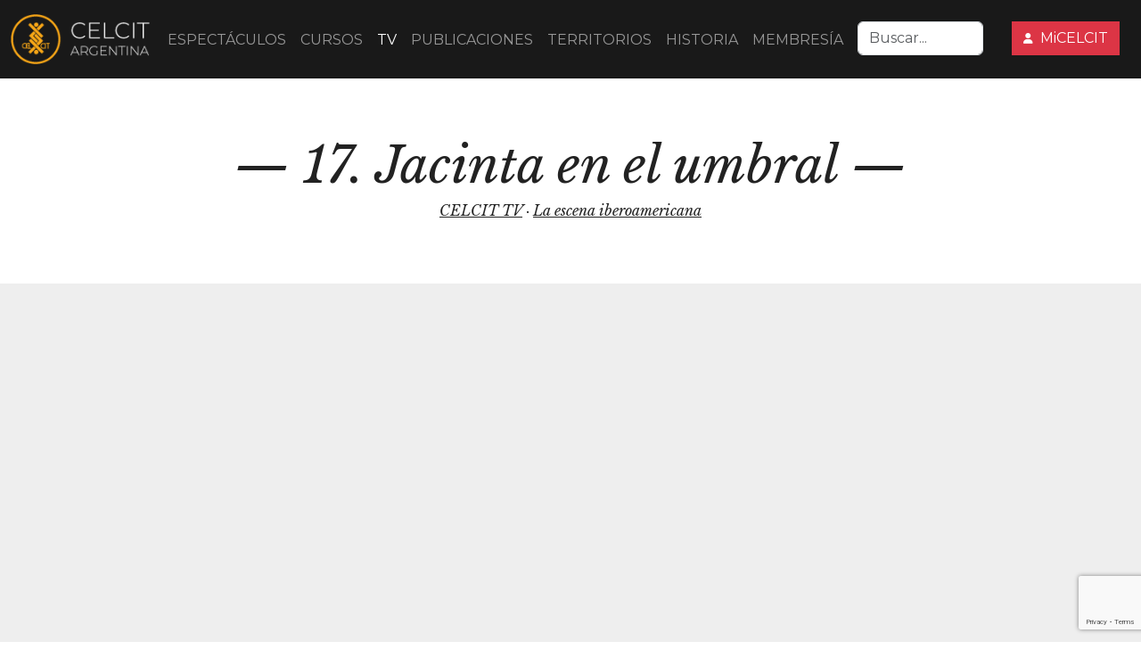

--- FILE ---
content_type: text/html; charset=UTF-8
request_url: https://celcit.org.ar/celcit-tv/48_17.-jacinta-en-el-umbral.html
body_size: 16634
content:
<!doctype html>
<html>
<head>
<meta charset="utf-8">
<meta http-equiv="X-UA-Compatible" content="IE=edge">
<meta name="viewport" content="width=device-width, initial-scale=1">
<title>celcit tv - 17. jacinta en el umbral - teatro celcit</title>
<!-- BOOTSTRAP -->
<link href="https://cdn.jsdelivr.net/npm/bootstrap@5.3.2/dist/css/bootstrap.min.css" rel="stylesheet" integrity="sha384-T3c6CoIi6uLrA9TneNEoa7RxnatzjcDSCmG1MXxSR1GAsXEV/Dwwykc2MPK8M2HN" crossorigin="anonymous">
<!-- FONTS -->
<link rel="preconnect" href="https://fonts.googleapis.com">
<link rel="preconnect" href="https://fonts.gstatic.com" crossorigin>
<link href="https://fonts.googleapis.com/css2?family=Libre+Baskerville:ital@1&family=Montserrat&display=swap" rel="stylesheet">
<!-- STYLESHEET-->
<link href="/css/v8.css?v=17" rel="stylesheet" type="text/css">

<script src="https://code.jquery.com/jquery-3.6.0.min.js" integrity="sha256-/xUj+3OJU5yExlq6GSYGSHk7tPXikynS7ogEvDej/m4=" crossorigin="anonymous"></script>
<script src="https://cdn.jsdelivr.net/npm/bootstrap@5.3.2/dist/js/bootstrap.bundle.min.js" integrity="sha384-C6RzsynM9kWDrMNeT87bh95OGNyZPhcTNXj1NW7RuBCsyN/o0jlpcV8Qyq46cDfL" crossorigin="anonymous"></script>

<link rel="stylesheet" href="https://cdnjs.cloudflare.com/ajax/libs/font-awesome/6.7.2/css/all.min.css" integrity="sha512-Evv84Mr4kqVGRNSgIGL/F/aIDqQb7xQ2vcrdIwxfjThSH8CSR7PBEakCr51Ck+w+/U6swU2Im1vVX0SVk9ABhg==" crossorigin="anonymous" referrerpolicy="no-referrer" />

<!-- Google tag (gtag.js) -->
<script async src="https://www.googletagmanager.com/gtag/js?id=AW-982000294"></script>
<script>
  window.dataLayer = window.dataLayer || [];
  function gtag(){dataLayer.push(arguments);}
  gtag('js', new Date());

  gtag('config', 'AW-982000294');
</script>

<!-- Global site tag (gtag.js) - Google Analytics -->
<script async src="https://www.googletagmanager.com/gtag/js?id=UA-66629310-2"></script>
<script>
  window.dataLayer = window.dataLayer || [];
  function gtag(){dataLayer.push(arguments);}
  gtag('js', new Date());

  gtag('config', 'UA-66629310-2');
</script>


<!-- Meta Pixel Code -->
<script>
!function(f,b,e,v,n,t,s)
{if(f.fbq)return;n=f.fbq=function(){n.callMethod?
n.callMethod.apply(n,arguments):n.queue.push(arguments)};
if(!f._fbq)f._fbq=n;n.push=n;n.loaded=!0;n.version='2.0';
n.queue=[];t=b.createElement(e);t.async=!0;
t.src=v;s=b.getElementsByTagName(e)[0];
s.parentNode.insertBefore(t,s)}(window, document,'script',
'https://connect.facebook.net/en_US/fbevents.js');
fbq('init', '2384860525021312');
fbq('track', 'PageView');
</script>
<noscript><img height="1" width="1" style="display:none"
src="https://www.facebook.com/tr?id=2384860525021312&ev=PageView&noscript=1"
/></noscript>
<!-- End Meta Pixel Code --></head>

<body id="tv">
<div id="mainNav" class="fixed-top px-3 px-md-4">
    <div class="row justify-content-between">
        <div class="col-auto my-3 p-0">
            <a class="navbar-brand" href="/"><img src="/img/logo8.png" alt="CELCIT Argentina" width="156" height="56"></a>
        </div>
        <div class="col-auto order-md-3 py-4">
            <div class="d-inline-block position-relative d-none" id="cart-icon">
                <a href="/cart.php" class="btn btn-primary">
                    <i class="fa-solid fa-cart-shopping"></i>
                    <span class="position-absolute top-0 start-100 translate-middle badge rounded-pill bg-danger z-3" id="cart-count">
                        0                    </span>
                </a>
            </div>
                        <a class="btn btn-danger" href="/login/index.php"><i class="fa-solid fa-user fa-xs me-1"></i> MiCELCIT</a>
                    <button class="btn btn-yellow d-inline-block d-lg-none" type="button" data-bs-toggle="collapse" data-bs-target="#navbarSupportedContent" aria-controls="navbarSupportedContent" aria-expanded="false" aria-label="Toggle navigation">
                <i class="fa-solid fa-bars"></i>
            </button>
        </div>
        
        <div class="col-12 col-md py-0 order-md-2">
            <nav class="navbar navbar-expand-lg navbar-dark py-0">
                <div class="collapse navbar-collapse py-4" id="navbarSupportedContent">
                    <ul class="navbar-nav">
                        <li id="btnEspectaculos" class="nav-item">
                            <a class="nav-link" href="/espectaculos/">ESPECTÁCULOS</a>
                        </li>
                        <li id="btnCursos" class="nav-item">
                            <a class="nav-link" href="/cursos-y-talleres/">CURSOS</a>
                        </li>
                        <li id="btnTV" class="nav-item">
                            <a class="nav-link" aria-current="page" href="/celcit-tv/">TV</a>
                        </li>
                        <li id="btnPublicaciones" class="nav-item">
                            <a class="nav-link" aria-current="page" href="/publicaciones/">PUBLICACIONES</a>
                        </li>
                        <li id="btnBlog" class="nav-item d-lg-none d-xl-block">
                            <a class="nav-link" aria-current="page" href="/blog/">TERRITORIOS</a>
                        </li>
                        <li id="btnHistoria" class="nav-item d-lg-none d-xl-block">
                            <a class="nav-link" aria-current="page" href="/historia/">HISTORIA</a>
                        </li>
                        <li id="btnHistoria" class="nav-item d-lg-none d-xl-block">
                            <a class="nav-link" aria-current="page" href="/membership/">MEMBRESÍA</a>
                        </li>
                    </ul>
                    <form class="ms-auto me-auto w-100 px-0 px-md-2 py-3 py-md-0" action="/buscar/" method="get">
                        <input class="form-control" type="search" placeholder="Buscar..." aria-label="Search" name="query" value="">
                    </form>
                </div>
            </nav>
        </div>
    </div>
</div>

<script>
$(function() {
	var url = $(location).attr('href');
	var secciones = ['espectaculos','cursos-y-talleres','celcit-tv','publicaciones','blog','historia'];
	$.each(secciones, function( index, value ){
		if (url.indexOf('/'+value+'/') >= 0){
			if (value == 'cursos-y-talleres'){
				$("#btnCursos a.nav-link").addClass('active');
			} else if (value == 'publicaciones'){
				$("#btnPublicaciones a.nav-link").addClass('active');
			} else if (value == 'blog'){
				$("#btnBlog a.nav-link").addClass('active');
			} else {
				$('.navbar-nav li a[href*="'+value+'"]').addClass('active');
			}
		}
	});
});
</script>
<main>
	<div class="mainTitle container">
		<h1 class="conRayas">17. Jacinta en el umbral</h1>
		<h2><a href="/celcit-tv/">CELCIT TV</a> · <a href="/celcit-tv/#la-escena-iberoamericana">La escena iberoamericana</a></h2>
	</div>

	<div id="tvListado" class="mainContent">
		<div class="container py-5 text-center">
		<iframe width="100%" height="600" src="https://www.youtube.com/embed/mstZrbYL-28" frameborder="0" allowfullscreen></iframe><p>Dramaturgia y dirección: Arístides Vargas. Entrevistas e imágenes del espectáculo</p><span class="small">Subido el 14/10/2016. 40.105 visualizaciones.</span>		</div>
	</div>
</main>

<section id="franjaSuscripcion" class="container-fluid p-3 text-white">
	<div class="container">
		<div class="row">
			<div class="col-md-10">
				<strong class="h4">¡No te pierdas lo que se viene!</strong><br>
				Suscribite a nuestro mailing y seguinos por redes, ¡es gratis!
			</div>
			<div class="col-md-2">
				<a class="btn btn-white mt-2" href="/seguinos/">Seguí al CELCIT</a>
			</div>
		</div>
	</div>
</section><section class="py-5 container">
	<h2 class="h1 text-center conRayas mb-5">¿Conocías estos cursos que tenemos para vos?</h2>
	<div class="row">
		
			<div class="col-md-3">
				<div class="mb-5">
					<span class="aviso fondoVerde">⦿ inscribiendo</span>
					<h3><a href="/cursos-y-talleres/20/presenciales/408/taller-clases-estudiar-dramaturgia-teatro-escritura-teatral/" class="text-decoration-none">3 clases de dramaturgia</a></h3>
					<p>con <a href="/user/127_aristides-vargas.html">Arístides Vargas (Ecuador)</a><br>
						<span class="text-muted">
							10 al 12 de junio<br>
							Martes, miércoles y jueves de 14 a 18
						</span>
					</p>
				</div>
			</div>
			<div class="col-md-3">
				<div class="mb-5">
					<span class="aviso fondoVerde">⦿ inscribiendo</span>
					<h3><a href="/cursos-y-talleres/21/a-distancia/221/dramaturgia-politica-clase-zeta/" class="text-decoration-none">Dramaturgia política clase zeta</a></h3>
					<p>con <a href="/user/100_santiago-sanguinetti.html">Santiago Sanguinetti (Uruguay)</a><br>
						<span class="text-muted">
							6 de junio al 11 de julio<br>
							Viernes de 15 a 17
						</span>
					</p>
				</div>
			</div>
			<div class="col-md-3">
				<div class="mb-5">
					<span class="aviso fondoVerde">⦿ inscribiendo</span>
					<h3><a href="/cursos-y-talleres/21/a-distancia/381/entrenamiento-vocal-actores-actuacion/" class="text-decoration-none">El arte de la voz</a></h3>
					<p>con <a href="/user/120_paula-requeijo.html">Paula Requeijo (Argentina)</a><br>
						<span class="text-muted">
							28 de agosto al 16 de octubre<br>
							Jueves de 19 a 21
						</span>
					</p>
				</div>
			</div>
			<div class="col-md-3">
				<div class="mb-5">
					<span class="aviso fondoVerde">⦿ inscribiendo</span>
					<h3><a href="/cursos-y-talleres/27/a-demanda/362/sonido-audiencia-ondemand-intensivo-asincronico-ademanda-drama/" class="text-decoration-none">El sonido y la audiencia</a></h3>
					<p>con <a href="/user/114_malena-graciosi.html">Malena Graciosi (Argentina)</a><br>
						<span class="text-muted">
							Empezá hoy<br>
							60 minutos de video tutorías
						</span>
					</p>
				</div>
			</div>
			<div class="col-md-3">
				<div class="mb-5">
					<span class="aviso fondoVerde">⦿ inscribiendo</span>
					<h3><a href="/cursos-y-talleres/21/a-distancia/21/gestion-y-produccion-teatral-inicial/" class="text-decoration-none">Gestión y producción teatral inicial</a></h3>
					<p>con <a href="/user/42_gustavo-schraier.html">Gustavo Schraier (Argentina)</a><br>
						<span class="text-muted">
							4 de agosto al 17 de noviembre<br>
							Lunes de 9 a 10:30
						</span>
					</p>
				</div>
			</div>
			<div class="col-md-3">
				<div class="mb-5">
					<span class="aviso fondoVerde">⦿ inscribiendo</span>
					<h3><a href="/cursos-y-talleres/21/a-distancia/162/gestion-produccion-teatral-avanzada/" class="text-decoration-none">Gestión y producción teatral avanzada</a></h3>
					<p>con <a href="/user/42_gustavo-schraier.html">Gustavo Schraier (Argentina)</a><br>
						<span class="text-muted">
							4 de agosto al 27 de octubre<br>
							Lunes de 11 a 12:30
						</span>
					</p>
				</div>
			</div>
			<div class="col-md-3">
				<div class="mb-5">
					<span class="aviso fondoVerde">⦿ inscribiendo</span>
					<h3><a href="/cursos-y-talleres/20/presenciales/335/curso-actuacion-entrenamiento-corporal-juego-teatral/" class="text-decoration-none">El cuerpo en juego</a></h3>
					<p>con <a href="/user/95_maria-svartzman.html">Maria Svartzman (Argentina)</a><br>
						<span class="text-muted">
							26 de enero al 9 de marzo - Videoconferencias: Miércoles de 10.30 a 13<br>
							
						</span>
					</p>
				</div>
			</div>
			<div class="col-md-3">
				<div class="mb-5">
					<span class="aviso fondoVerde">⦿ inscribiendo</span>
					<h3><a href="/cursos-y-talleres/21/a-distancia/446/filosofia-y-artes-escenicas-comedia/" class="text-decoration-none">Filosofía y artes escénicas: la risa es cosa seria</a></h3>
					<p>con <a href="/user/68_horacio-banega.html">Horacio Banega (Argentina)</a><br>
						<span class="text-muted">
							Julio y agosto<br>
							A definir próximamente
						</span>
					</p>
				</div>
			</div>	</div>
</section><footer>
	<div class="container">
		<div class="row">
			<div class="col-md-7 px-4 px-lg-2">
				<h4 class="h2"><strong><a href="/">CELCIT</a> —</strong><br>Centro Latinoamericano de Creación e Investigación Teatral</h4>
				<p><a href="/historia/">50 años promoviendo el teatro latinoamericano</a></p>
				<p>Las actividades del CELCIT han sido declaradas de Interés Cultural por la Legislatura de la Ciudad de Buenos Aires</p>
				<div>
					<ul class="list-unstyled">
						<li class="my-3"><i class="fa-solid fa-location-dot"></i> <a href="https://www.google.com.ar/maps/place/CELCIT+(Centro+Latinoamericano+de+Creación+e+Investigación+Teatral)/@-34.611268,-58.372469,15z/data=!4m5!3m4!1s0x0:0x1da757de86c620fd!8m2!3d-34.611268!4d-58.372469" target="_blank">Moreno 431 (1091) Buenos Aires, Argentina</a></li>
						<li class="my-3"><i class="fa-solid fa-at"></i> <a href="mailto:correo@celcit.org.ar">correo@celcit.org.ar</a> / <a href="mailto:cursos@celcit.org.ar">cursos@celcit.org.ar</a></li>
					</ul>
				</div>
				<div class="py-3 my-2">
					<span class="h3 rounded">
						<a href="https://www.instagram.com/celcit_teatro/" target="_blank"><i class="fa-brands fa-instagram"></i></a> ·
						<a href="https://www.facebook.com/celcit/" target="_blank"><i class="fa-brands fa-facebook-f"></i></a> ·
						<a href="https://www.youtube.com/user/CelcitTV" target="_blank"><i class="fa-brands fa-youtube"></i></a>
					</span>
				</div>
				<p>
					<a href="http://www.mobix.ar" target="_blank">Diseño web y hosting Mobix</a> |
					<a href="/terminos-de-servicio/">Términos de Servicio (TdS)</a> |
					<!-- QR --><a href="http://qr.afip.gob.ar/?qr=VkCrfcKHTsKauj9vv64B6Q,," target="_F960AFIPInfo"><img src="https://www.afip.gob.ar/images/f960/DATAWEB.jpg" width="22" height="27" border="0"></a><!-- /QR -->
				</p>
			</div>
			<div class="col-md-5">
				<div class="bg-yellow p-4 mt-3">
					<h3 class="h2 pb-2">¿Consultas?</h3>
					
<a name="contactUs"></a>
<div id="contactUsUsrMsg"></div>
<form method="post" enctype="multipart/form-data" id="frmContactUs">
	<input type="hidden" id="recaptchav3-contactUs" name="recaptchav3-contactUs">
	<input type="hidden" id="destinatario" name="destinatario" value="general">
	<div class="my-2">
		<input name="nombre" type="text" required class="form-control" id="nombre" placeholder="Nombre y apellido" value="">
	</div>
	<div class="my-2">
		<input name="email" type="email" required class="form-control" id="email" placeholder="Email" value="">
	</div>
	<div class="my-2">
		<input name="email2" type="email" required class="form-control" id="email2" placeholder="Email (nuevamente)" value="">
	</div>
	<div class="my-2">
		<textarea class="form-control" name="consulta" id="consulta" placeholder="Comentarios" rows="3"></textarea>
	</div>
	<div class="my-2">
		<div class="form-check">
      <input type="checkbox" value="1" name="subscribeNews" id="subscribeNews" class="form-check-input">
      <label for="subscribeNews">Deseo recibir novedades del CELCIT por email<br><small>Es gratis, y podés darte de baja en cualquier momento</small></label>
    </div>
	</div>
	<button class="btn btn-light form-control" id="frmContactUsSubmit">Enviar <i class="fa-solid fa-arrow-right-long"></i></button>
</form>

<script>
	$("#frmContactUs").submit(function(e){
		e.preventDefault();
		grecaptcha.ready(function () {
      grecaptcha.execute('6LdsL_wUAAAAAOyPXS1LRxL1Ngi6r8f6xwq5_FmY', { action: 'submit2' }).then(function (token) {
				$("#recaptchav3-contactUs").val(token);
				var datastring = $("#frmContactUs").serialize();
				$("#contactUsUsrMsg").html('<div class="alert alert-info">Enviando...</div>');
				$("#frmContactUsSubmit").prop('disabled', true);
				$.ajax({
					type: "POST",
					url: "/inc/_contactUs.php",
					data: datastring,
					dataType: 'html',
					success: function(data) {
						$("#contactUsUsrMsg").html(data);
						//$("#frmContactUsSubmit").prop('disabled', false);
					},
					error: function(xhr, ajaxOptions, thrownError) {
						$("#contactUsUsrMsg").html('<div class="alert alert-danger">No pudimos enviar tu mensaje, por favor contactanos a <a href="mailto:correo@celcit.org.ar">correo@celcit.org.ar</a></div>');
						$("#frmContactUsSubmit").prop('disabled', false);
					}
				});
			});
		});
	});
</script>
				</div>
			</div>
		</div>
	</div>
</footer>
<!-- GOOGLE RECAPTCHA V3 -->
<script src="https://www.google.com/recaptcha/api.js?render=6LdsL_wUAAAAAOyPXS1LRxL1Ngi6r8f6xwq5_FmY"></script>
</body>
</html>

--- FILE ---
content_type: text/html; charset=utf-8
request_url: https://www.google.com/recaptcha/api2/anchor?ar=1&k=6LdsL_wUAAAAAOyPXS1LRxL1Ngi6r8f6xwq5_FmY&co=aHR0cHM6Ly9jZWxjaXQub3JnLmFyOjQ0Mw..&hl=en&v=PoyoqOPhxBO7pBk68S4YbpHZ&size=invisible&anchor-ms=20000&execute-ms=30000&cb=saj1k8hhvqa5
body_size: 48608
content:
<!DOCTYPE HTML><html dir="ltr" lang="en"><head><meta http-equiv="Content-Type" content="text/html; charset=UTF-8">
<meta http-equiv="X-UA-Compatible" content="IE=edge">
<title>reCAPTCHA</title>
<style type="text/css">
/* cyrillic-ext */
@font-face {
  font-family: 'Roboto';
  font-style: normal;
  font-weight: 400;
  font-stretch: 100%;
  src: url(//fonts.gstatic.com/s/roboto/v48/KFO7CnqEu92Fr1ME7kSn66aGLdTylUAMa3GUBHMdazTgWw.woff2) format('woff2');
  unicode-range: U+0460-052F, U+1C80-1C8A, U+20B4, U+2DE0-2DFF, U+A640-A69F, U+FE2E-FE2F;
}
/* cyrillic */
@font-face {
  font-family: 'Roboto';
  font-style: normal;
  font-weight: 400;
  font-stretch: 100%;
  src: url(//fonts.gstatic.com/s/roboto/v48/KFO7CnqEu92Fr1ME7kSn66aGLdTylUAMa3iUBHMdazTgWw.woff2) format('woff2');
  unicode-range: U+0301, U+0400-045F, U+0490-0491, U+04B0-04B1, U+2116;
}
/* greek-ext */
@font-face {
  font-family: 'Roboto';
  font-style: normal;
  font-weight: 400;
  font-stretch: 100%;
  src: url(//fonts.gstatic.com/s/roboto/v48/KFO7CnqEu92Fr1ME7kSn66aGLdTylUAMa3CUBHMdazTgWw.woff2) format('woff2');
  unicode-range: U+1F00-1FFF;
}
/* greek */
@font-face {
  font-family: 'Roboto';
  font-style: normal;
  font-weight: 400;
  font-stretch: 100%;
  src: url(//fonts.gstatic.com/s/roboto/v48/KFO7CnqEu92Fr1ME7kSn66aGLdTylUAMa3-UBHMdazTgWw.woff2) format('woff2');
  unicode-range: U+0370-0377, U+037A-037F, U+0384-038A, U+038C, U+038E-03A1, U+03A3-03FF;
}
/* math */
@font-face {
  font-family: 'Roboto';
  font-style: normal;
  font-weight: 400;
  font-stretch: 100%;
  src: url(//fonts.gstatic.com/s/roboto/v48/KFO7CnqEu92Fr1ME7kSn66aGLdTylUAMawCUBHMdazTgWw.woff2) format('woff2');
  unicode-range: U+0302-0303, U+0305, U+0307-0308, U+0310, U+0312, U+0315, U+031A, U+0326-0327, U+032C, U+032F-0330, U+0332-0333, U+0338, U+033A, U+0346, U+034D, U+0391-03A1, U+03A3-03A9, U+03B1-03C9, U+03D1, U+03D5-03D6, U+03F0-03F1, U+03F4-03F5, U+2016-2017, U+2034-2038, U+203C, U+2040, U+2043, U+2047, U+2050, U+2057, U+205F, U+2070-2071, U+2074-208E, U+2090-209C, U+20D0-20DC, U+20E1, U+20E5-20EF, U+2100-2112, U+2114-2115, U+2117-2121, U+2123-214F, U+2190, U+2192, U+2194-21AE, U+21B0-21E5, U+21F1-21F2, U+21F4-2211, U+2213-2214, U+2216-22FF, U+2308-230B, U+2310, U+2319, U+231C-2321, U+2336-237A, U+237C, U+2395, U+239B-23B7, U+23D0, U+23DC-23E1, U+2474-2475, U+25AF, U+25B3, U+25B7, U+25BD, U+25C1, U+25CA, U+25CC, U+25FB, U+266D-266F, U+27C0-27FF, U+2900-2AFF, U+2B0E-2B11, U+2B30-2B4C, U+2BFE, U+3030, U+FF5B, U+FF5D, U+1D400-1D7FF, U+1EE00-1EEFF;
}
/* symbols */
@font-face {
  font-family: 'Roboto';
  font-style: normal;
  font-weight: 400;
  font-stretch: 100%;
  src: url(//fonts.gstatic.com/s/roboto/v48/KFO7CnqEu92Fr1ME7kSn66aGLdTylUAMaxKUBHMdazTgWw.woff2) format('woff2');
  unicode-range: U+0001-000C, U+000E-001F, U+007F-009F, U+20DD-20E0, U+20E2-20E4, U+2150-218F, U+2190, U+2192, U+2194-2199, U+21AF, U+21E6-21F0, U+21F3, U+2218-2219, U+2299, U+22C4-22C6, U+2300-243F, U+2440-244A, U+2460-24FF, U+25A0-27BF, U+2800-28FF, U+2921-2922, U+2981, U+29BF, U+29EB, U+2B00-2BFF, U+4DC0-4DFF, U+FFF9-FFFB, U+10140-1018E, U+10190-1019C, U+101A0, U+101D0-101FD, U+102E0-102FB, U+10E60-10E7E, U+1D2C0-1D2D3, U+1D2E0-1D37F, U+1F000-1F0FF, U+1F100-1F1AD, U+1F1E6-1F1FF, U+1F30D-1F30F, U+1F315, U+1F31C, U+1F31E, U+1F320-1F32C, U+1F336, U+1F378, U+1F37D, U+1F382, U+1F393-1F39F, U+1F3A7-1F3A8, U+1F3AC-1F3AF, U+1F3C2, U+1F3C4-1F3C6, U+1F3CA-1F3CE, U+1F3D4-1F3E0, U+1F3ED, U+1F3F1-1F3F3, U+1F3F5-1F3F7, U+1F408, U+1F415, U+1F41F, U+1F426, U+1F43F, U+1F441-1F442, U+1F444, U+1F446-1F449, U+1F44C-1F44E, U+1F453, U+1F46A, U+1F47D, U+1F4A3, U+1F4B0, U+1F4B3, U+1F4B9, U+1F4BB, U+1F4BF, U+1F4C8-1F4CB, U+1F4D6, U+1F4DA, U+1F4DF, U+1F4E3-1F4E6, U+1F4EA-1F4ED, U+1F4F7, U+1F4F9-1F4FB, U+1F4FD-1F4FE, U+1F503, U+1F507-1F50B, U+1F50D, U+1F512-1F513, U+1F53E-1F54A, U+1F54F-1F5FA, U+1F610, U+1F650-1F67F, U+1F687, U+1F68D, U+1F691, U+1F694, U+1F698, U+1F6AD, U+1F6B2, U+1F6B9-1F6BA, U+1F6BC, U+1F6C6-1F6CF, U+1F6D3-1F6D7, U+1F6E0-1F6EA, U+1F6F0-1F6F3, U+1F6F7-1F6FC, U+1F700-1F7FF, U+1F800-1F80B, U+1F810-1F847, U+1F850-1F859, U+1F860-1F887, U+1F890-1F8AD, U+1F8B0-1F8BB, U+1F8C0-1F8C1, U+1F900-1F90B, U+1F93B, U+1F946, U+1F984, U+1F996, U+1F9E9, U+1FA00-1FA6F, U+1FA70-1FA7C, U+1FA80-1FA89, U+1FA8F-1FAC6, U+1FACE-1FADC, U+1FADF-1FAE9, U+1FAF0-1FAF8, U+1FB00-1FBFF;
}
/* vietnamese */
@font-face {
  font-family: 'Roboto';
  font-style: normal;
  font-weight: 400;
  font-stretch: 100%;
  src: url(//fonts.gstatic.com/s/roboto/v48/KFO7CnqEu92Fr1ME7kSn66aGLdTylUAMa3OUBHMdazTgWw.woff2) format('woff2');
  unicode-range: U+0102-0103, U+0110-0111, U+0128-0129, U+0168-0169, U+01A0-01A1, U+01AF-01B0, U+0300-0301, U+0303-0304, U+0308-0309, U+0323, U+0329, U+1EA0-1EF9, U+20AB;
}
/* latin-ext */
@font-face {
  font-family: 'Roboto';
  font-style: normal;
  font-weight: 400;
  font-stretch: 100%;
  src: url(//fonts.gstatic.com/s/roboto/v48/KFO7CnqEu92Fr1ME7kSn66aGLdTylUAMa3KUBHMdazTgWw.woff2) format('woff2');
  unicode-range: U+0100-02BA, U+02BD-02C5, U+02C7-02CC, U+02CE-02D7, U+02DD-02FF, U+0304, U+0308, U+0329, U+1D00-1DBF, U+1E00-1E9F, U+1EF2-1EFF, U+2020, U+20A0-20AB, U+20AD-20C0, U+2113, U+2C60-2C7F, U+A720-A7FF;
}
/* latin */
@font-face {
  font-family: 'Roboto';
  font-style: normal;
  font-weight: 400;
  font-stretch: 100%;
  src: url(//fonts.gstatic.com/s/roboto/v48/KFO7CnqEu92Fr1ME7kSn66aGLdTylUAMa3yUBHMdazQ.woff2) format('woff2');
  unicode-range: U+0000-00FF, U+0131, U+0152-0153, U+02BB-02BC, U+02C6, U+02DA, U+02DC, U+0304, U+0308, U+0329, U+2000-206F, U+20AC, U+2122, U+2191, U+2193, U+2212, U+2215, U+FEFF, U+FFFD;
}
/* cyrillic-ext */
@font-face {
  font-family: 'Roboto';
  font-style: normal;
  font-weight: 500;
  font-stretch: 100%;
  src: url(//fonts.gstatic.com/s/roboto/v48/KFO7CnqEu92Fr1ME7kSn66aGLdTylUAMa3GUBHMdazTgWw.woff2) format('woff2');
  unicode-range: U+0460-052F, U+1C80-1C8A, U+20B4, U+2DE0-2DFF, U+A640-A69F, U+FE2E-FE2F;
}
/* cyrillic */
@font-face {
  font-family: 'Roboto';
  font-style: normal;
  font-weight: 500;
  font-stretch: 100%;
  src: url(//fonts.gstatic.com/s/roboto/v48/KFO7CnqEu92Fr1ME7kSn66aGLdTylUAMa3iUBHMdazTgWw.woff2) format('woff2');
  unicode-range: U+0301, U+0400-045F, U+0490-0491, U+04B0-04B1, U+2116;
}
/* greek-ext */
@font-face {
  font-family: 'Roboto';
  font-style: normal;
  font-weight: 500;
  font-stretch: 100%;
  src: url(//fonts.gstatic.com/s/roboto/v48/KFO7CnqEu92Fr1ME7kSn66aGLdTylUAMa3CUBHMdazTgWw.woff2) format('woff2');
  unicode-range: U+1F00-1FFF;
}
/* greek */
@font-face {
  font-family: 'Roboto';
  font-style: normal;
  font-weight: 500;
  font-stretch: 100%;
  src: url(//fonts.gstatic.com/s/roboto/v48/KFO7CnqEu92Fr1ME7kSn66aGLdTylUAMa3-UBHMdazTgWw.woff2) format('woff2');
  unicode-range: U+0370-0377, U+037A-037F, U+0384-038A, U+038C, U+038E-03A1, U+03A3-03FF;
}
/* math */
@font-face {
  font-family: 'Roboto';
  font-style: normal;
  font-weight: 500;
  font-stretch: 100%;
  src: url(//fonts.gstatic.com/s/roboto/v48/KFO7CnqEu92Fr1ME7kSn66aGLdTylUAMawCUBHMdazTgWw.woff2) format('woff2');
  unicode-range: U+0302-0303, U+0305, U+0307-0308, U+0310, U+0312, U+0315, U+031A, U+0326-0327, U+032C, U+032F-0330, U+0332-0333, U+0338, U+033A, U+0346, U+034D, U+0391-03A1, U+03A3-03A9, U+03B1-03C9, U+03D1, U+03D5-03D6, U+03F0-03F1, U+03F4-03F5, U+2016-2017, U+2034-2038, U+203C, U+2040, U+2043, U+2047, U+2050, U+2057, U+205F, U+2070-2071, U+2074-208E, U+2090-209C, U+20D0-20DC, U+20E1, U+20E5-20EF, U+2100-2112, U+2114-2115, U+2117-2121, U+2123-214F, U+2190, U+2192, U+2194-21AE, U+21B0-21E5, U+21F1-21F2, U+21F4-2211, U+2213-2214, U+2216-22FF, U+2308-230B, U+2310, U+2319, U+231C-2321, U+2336-237A, U+237C, U+2395, U+239B-23B7, U+23D0, U+23DC-23E1, U+2474-2475, U+25AF, U+25B3, U+25B7, U+25BD, U+25C1, U+25CA, U+25CC, U+25FB, U+266D-266F, U+27C0-27FF, U+2900-2AFF, U+2B0E-2B11, U+2B30-2B4C, U+2BFE, U+3030, U+FF5B, U+FF5D, U+1D400-1D7FF, U+1EE00-1EEFF;
}
/* symbols */
@font-face {
  font-family: 'Roboto';
  font-style: normal;
  font-weight: 500;
  font-stretch: 100%;
  src: url(//fonts.gstatic.com/s/roboto/v48/KFO7CnqEu92Fr1ME7kSn66aGLdTylUAMaxKUBHMdazTgWw.woff2) format('woff2');
  unicode-range: U+0001-000C, U+000E-001F, U+007F-009F, U+20DD-20E0, U+20E2-20E4, U+2150-218F, U+2190, U+2192, U+2194-2199, U+21AF, U+21E6-21F0, U+21F3, U+2218-2219, U+2299, U+22C4-22C6, U+2300-243F, U+2440-244A, U+2460-24FF, U+25A0-27BF, U+2800-28FF, U+2921-2922, U+2981, U+29BF, U+29EB, U+2B00-2BFF, U+4DC0-4DFF, U+FFF9-FFFB, U+10140-1018E, U+10190-1019C, U+101A0, U+101D0-101FD, U+102E0-102FB, U+10E60-10E7E, U+1D2C0-1D2D3, U+1D2E0-1D37F, U+1F000-1F0FF, U+1F100-1F1AD, U+1F1E6-1F1FF, U+1F30D-1F30F, U+1F315, U+1F31C, U+1F31E, U+1F320-1F32C, U+1F336, U+1F378, U+1F37D, U+1F382, U+1F393-1F39F, U+1F3A7-1F3A8, U+1F3AC-1F3AF, U+1F3C2, U+1F3C4-1F3C6, U+1F3CA-1F3CE, U+1F3D4-1F3E0, U+1F3ED, U+1F3F1-1F3F3, U+1F3F5-1F3F7, U+1F408, U+1F415, U+1F41F, U+1F426, U+1F43F, U+1F441-1F442, U+1F444, U+1F446-1F449, U+1F44C-1F44E, U+1F453, U+1F46A, U+1F47D, U+1F4A3, U+1F4B0, U+1F4B3, U+1F4B9, U+1F4BB, U+1F4BF, U+1F4C8-1F4CB, U+1F4D6, U+1F4DA, U+1F4DF, U+1F4E3-1F4E6, U+1F4EA-1F4ED, U+1F4F7, U+1F4F9-1F4FB, U+1F4FD-1F4FE, U+1F503, U+1F507-1F50B, U+1F50D, U+1F512-1F513, U+1F53E-1F54A, U+1F54F-1F5FA, U+1F610, U+1F650-1F67F, U+1F687, U+1F68D, U+1F691, U+1F694, U+1F698, U+1F6AD, U+1F6B2, U+1F6B9-1F6BA, U+1F6BC, U+1F6C6-1F6CF, U+1F6D3-1F6D7, U+1F6E0-1F6EA, U+1F6F0-1F6F3, U+1F6F7-1F6FC, U+1F700-1F7FF, U+1F800-1F80B, U+1F810-1F847, U+1F850-1F859, U+1F860-1F887, U+1F890-1F8AD, U+1F8B0-1F8BB, U+1F8C0-1F8C1, U+1F900-1F90B, U+1F93B, U+1F946, U+1F984, U+1F996, U+1F9E9, U+1FA00-1FA6F, U+1FA70-1FA7C, U+1FA80-1FA89, U+1FA8F-1FAC6, U+1FACE-1FADC, U+1FADF-1FAE9, U+1FAF0-1FAF8, U+1FB00-1FBFF;
}
/* vietnamese */
@font-face {
  font-family: 'Roboto';
  font-style: normal;
  font-weight: 500;
  font-stretch: 100%;
  src: url(//fonts.gstatic.com/s/roboto/v48/KFO7CnqEu92Fr1ME7kSn66aGLdTylUAMa3OUBHMdazTgWw.woff2) format('woff2');
  unicode-range: U+0102-0103, U+0110-0111, U+0128-0129, U+0168-0169, U+01A0-01A1, U+01AF-01B0, U+0300-0301, U+0303-0304, U+0308-0309, U+0323, U+0329, U+1EA0-1EF9, U+20AB;
}
/* latin-ext */
@font-face {
  font-family: 'Roboto';
  font-style: normal;
  font-weight: 500;
  font-stretch: 100%;
  src: url(//fonts.gstatic.com/s/roboto/v48/KFO7CnqEu92Fr1ME7kSn66aGLdTylUAMa3KUBHMdazTgWw.woff2) format('woff2');
  unicode-range: U+0100-02BA, U+02BD-02C5, U+02C7-02CC, U+02CE-02D7, U+02DD-02FF, U+0304, U+0308, U+0329, U+1D00-1DBF, U+1E00-1E9F, U+1EF2-1EFF, U+2020, U+20A0-20AB, U+20AD-20C0, U+2113, U+2C60-2C7F, U+A720-A7FF;
}
/* latin */
@font-face {
  font-family: 'Roboto';
  font-style: normal;
  font-weight: 500;
  font-stretch: 100%;
  src: url(//fonts.gstatic.com/s/roboto/v48/KFO7CnqEu92Fr1ME7kSn66aGLdTylUAMa3yUBHMdazQ.woff2) format('woff2');
  unicode-range: U+0000-00FF, U+0131, U+0152-0153, U+02BB-02BC, U+02C6, U+02DA, U+02DC, U+0304, U+0308, U+0329, U+2000-206F, U+20AC, U+2122, U+2191, U+2193, U+2212, U+2215, U+FEFF, U+FFFD;
}
/* cyrillic-ext */
@font-face {
  font-family: 'Roboto';
  font-style: normal;
  font-weight: 900;
  font-stretch: 100%;
  src: url(//fonts.gstatic.com/s/roboto/v48/KFO7CnqEu92Fr1ME7kSn66aGLdTylUAMa3GUBHMdazTgWw.woff2) format('woff2');
  unicode-range: U+0460-052F, U+1C80-1C8A, U+20B4, U+2DE0-2DFF, U+A640-A69F, U+FE2E-FE2F;
}
/* cyrillic */
@font-face {
  font-family: 'Roboto';
  font-style: normal;
  font-weight: 900;
  font-stretch: 100%;
  src: url(//fonts.gstatic.com/s/roboto/v48/KFO7CnqEu92Fr1ME7kSn66aGLdTylUAMa3iUBHMdazTgWw.woff2) format('woff2');
  unicode-range: U+0301, U+0400-045F, U+0490-0491, U+04B0-04B1, U+2116;
}
/* greek-ext */
@font-face {
  font-family: 'Roboto';
  font-style: normal;
  font-weight: 900;
  font-stretch: 100%;
  src: url(//fonts.gstatic.com/s/roboto/v48/KFO7CnqEu92Fr1ME7kSn66aGLdTylUAMa3CUBHMdazTgWw.woff2) format('woff2');
  unicode-range: U+1F00-1FFF;
}
/* greek */
@font-face {
  font-family: 'Roboto';
  font-style: normal;
  font-weight: 900;
  font-stretch: 100%;
  src: url(//fonts.gstatic.com/s/roboto/v48/KFO7CnqEu92Fr1ME7kSn66aGLdTylUAMa3-UBHMdazTgWw.woff2) format('woff2');
  unicode-range: U+0370-0377, U+037A-037F, U+0384-038A, U+038C, U+038E-03A1, U+03A3-03FF;
}
/* math */
@font-face {
  font-family: 'Roboto';
  font-style: normal;
  font-weight: 900;
  font-stretch: 100%;
  src: url(//fonts.gstatic.com/s/roboto/v48/KFO7CnqEu92Fr1ME7kSn66aGLdTylUAMawCUBHMdazTgWw.woff2) format('woff2');
  unicode-range: U+0302-0303, U+0305, U+0307-0308, U+0310, U+0312, U+0315, U+031A, U+0326-0327, U+032C, U+032F-0330, U+0332-0333, U+0338, U+033A, U+0346, U+034D, U+0391-03A1, U+03A3-03A9, U+03B1-03C9, U+03D1, U+03D5-03D6, U+03F0-03F1, U+03F4-03F5, U+2016-2017, U+2034-2038, U+203C, U+2040, U+2043, U+2047, U+2050, U+2057, U+205F, U+2070-2071, U+2074-208E, U+2090-209C, U+20D0-20DC, U+20E1, U+20E5-20EF, U+2100-2112, U+2114-2115, U+2117-2121, U+2123-214F, U+2190, U+2192, U+2194-21AE, U+21B0-21E5, U+21F1-21F2, U+21F4-2211, U+2213-2214, U+2216-22FF, U+2308-230B, U+2310, U+2319, U+231C-2321, U+2336-237A, U+237C, U+2395, U+239B-23B7, U+23D0, U+23DC-23E1, U+2474-2475, U+25AF, U+25B3, U+25B7, U+25BD, U+25C1, U+25CA, U+25CC, U+25FB, U+266D-266F, U+27C0-27FF, U+2900-2AFF, U+2B0E-2B11, U+2B30-2B4C, U+2BFE, U+3030, U+FF5B, U+FF5D, U+1D400-1D7FF, U+1EE00-1EEFF;
}
/* symbols */
@font-face {
  font-family: 'Roboto';
  font-style: normal;
  font-weight: 900;
  font-stretch: 100%;
  src: url(//fonts.gstatic.com/s/roboto/v48/KFO7CnqEu92Fr1ME7kSn66aGLdTylUAMaxKUBHMdazTgWw.woff2) format('woff2');
  unicode-range: U+0001-000C, U+000E-001F, U+007F-009F, U+20DD-20E0, U+20E2-20E4, U+2150-218F, U+2190, U+2192, U+2194-2199, U+21AF, U+21E6-21F0, U+21F3, U+2218-2219, U+2299, U+22C4-22C6, U+2300-243F, U+2440-244A, U+2460-24FF, U+25A0-27BF, U+2800-28FF, U+2921-2922, U+2981, U+29BF, U+29EB, U+2B00-2BFF, U+4DC0-4DFF, U+FFF9-FFFB, U+10140-1018E, U+10190-1019C, U+101A0, U+101D0-101FD, U+102E0-102FB, U+10E60-10E7E, U+1D2C0-1D2D3, U+1D2E0-1D37F, U+1F000-1F0FF, U+1F100-1F1AD, U+1F1E6-1F1FF, U+1F30D-1F30F, U+1F315, U+1F31C, U+1F31E, U+1F320-1F32C, U+1F336, U+1F378, U+1F37D, U+1F382, U+1F393-1F39F, U+1F3A7-1F3A8, U+1F3AC-1F3AF, U+1F3C2, U+1F3C4-1F3C6, U+1F3CA-1F3CE, U+1F3D4-1F3E0, U+1F3ED, U+1F3F1-1F3F3, U+1F3F5-1F3F7, U+1F408, U+1F415, U+1F41F, U+1F426, U+1F43F, U+1F441-1F442, U+1F444, U+1F446-1F449, U+1F44C-1F44E, U+1F453, U+1F46A, U+1F47D, U+1F4A3, U+1F4B0, U+1F4B3, U+1F4B9, U+1F4BB, U+1F4BF, U+1F4C8-1F4CB, U+1F4D6, U+1F4DA, U+1F4DF, U+1F4E3-1F4E6, U+1F4EA-1F4ED, U+1F4F7, U+1F4F9-1F4FB, U+1F4FD-1F4FE, U+1F503, U+1F507-1F50B, U+1F50D, U+1F512-1F513, U+1F53E-1F54A, U+1F54F-1F5FA, U+1F610, U+1F650-1F67F, U+1F687, U+1F68D, U+1F691, U+1F694, U+1F698, U+1F6AD, U+1F6B2, U+1F6B9-1F6BA, U+1F6BC, U+1F6C6-1F6CF, U+1F6D3-1F6D7, U+1F6E0-1F6EA, U+1F6F0-1F6F3, U+1F6F7-1F6FC, U+1F700-1F7FF, U+1F800-1F80B, U+1F810-1F847, U+1F850-1F859, U+1F860-1F887, U+1F890-1F8AD, U+1F8B0-1F8BB, U+1F8C0-1F8C1, U+1F900-1F90B, U+1F93B, U+1F946, U+1F984, U+1F996, U+1F9E9, U+1FA00-1FA6F, U+1FA70-1FA7C, U+1FA80-1FA89, U+1FA8F-1FAC6, U+1FACE-1FADC, U+1FADF-1FAE9, U+1FAF0-1FAF8, U+1FB00-1FBFF;
}
/* vietnamese */
@font-face {
  font-family: 'Roboto';
  font-style: normal;
  font-weight: 900;
  font-stretch: 100%;
  src: url(//fonts.gstatic.com/s/roboto/v48/KFO7CnqEu92Fr1ME7kSn66aGLdTylUAMa3OUBHMdazTgWw.woff2) format('woff2');
  unicode-range: U+0102-0103, U+0110-0111, U+0128-0129, U+0168-0169, U+01A0-01A1, U+01AF-01B0, U+0300-0301, U+0303-0304, U+0308-0309, U+0323, U+0329, U+1EA0-1EF9, U+20AB;
}
/* latin-ext */
@font-face {
  font-family: 'Roboto';
  font-style: normal;
  font-weight: 900;
  font-stretch: 100%;
  src: url(//fonts.gstatic.com/s/roboto/v48/KFO7CnqEu92Fr1ME7kSn66aGLdTylUAMa3KUBHMdazTgWw.woff2) format('woff2');
  unicode-range: U+0100-02BA, U+02BD-02C5, U+02C7-02CC, U+02CE-02D7, U+02DD-02FF, U+0304, U+0308, U+0329, U+1D00-1DBF, U+1E00-1E9F, U+1EF2-1EFF, U+2020, U+20A0-20AB, U+20AD-20C0, U+2113, U+2C60-2C7F, U+A720-A7FF;
}
/* latin */
@font-face {
  font-family: 'Roboto';
  font-style: normal;
  font-weight: 900;
  font-stretch: 100%;
  src: url(//fonts.gstatic.com/s/roboto/v48/KFO7CnqEu92Fr1ME7kSn66aGLdTylUAMa3yUBHMdazQ.woff2) format('woff2');
  unicode-range: U+0000-00FF, U+0131, U+0152-0153, U+02BB-02BC, U+02C6, U+02DA, U+02DC, U+0304, U+0308, U+0329, U+2000-206F, U+20AC, U+2122, U+2191, U+2193, U+2212, U+2215, U+FEFF, U+FFFD;
}

</style>
<link rel="stylesheet" type="text/css" href="https://www.gstatic.com/recaptcha/releases/PoyoqOPhxBO7pBk68S4YbpHZ/styles__ltr.css">
<script nonce="q9PxG-R7wZPRRXSODU9m1Q" type="text/javascript">window['__recaptcha_api'] = 'https://www.google.com/recaptcha/api2/';</script>
<script type="text/javascript" src="https://www.gstatic.com/recaptcha/releases/PoyoqOPhxBO7pBk68S4YbpHZ/recaptcha__en.js" nonce="q9PxG-R7wZPRRXSODU9m1Q">
      
    </script></head>
<body><div id="rc-anchor-alert" class="rc-anchor-alert"></div>
<input type="hidden" id="recaptcha-token" value="[base64]">
<script type="text/javascript" nonce="q9PxG-R7wZPRRXSODU9m1Q">
      recaptcha.anchor.Main.init("[\x22ainput\x22,[\x22bgdata\x22,\x22\x22,\[base64]/[base64]/[base64]/ZyhXLGgpOnEoW04sMjEsbF0sVywwKSxoKSxmYWxzZSxmYWxzZSl9Y2F0Y2goayl7RygzNTgsVyk/[base64]/[base64]/[base64]/[base64]/[base64]/[base64]/[base64]/bmV3IEJbT10oRFswXSk6dz09Mj9uZXcgQltPXShEWzBdLERbMV0pOnc9PTM/bmV3IEJbT10oRFswXSxEWzFdLERbMl0pOnc9PTQ/[base64]/[base64]/[base64]/[base64]/[base64]\\u003d\x22,\[base64]\\u003d\x22,\x22MTbDv3Ehwq06w5bCtgtQX8KaUwx0wo9QLcO7w6o8w5PCgFQfwrTDjcO6PADDvwnDhnxiwr8tEMKKw6Mzwr3CscOPw6TCuDR8S8KAXcOQHzXCkjPDvMKVwqxBU8Ojw6c6S8OAw5dmwqZHLcKcLXvDn2/CoMK8MB8Hw4g+IhTChQ1VwqjCjcOCZsKQXMO8KsKUw5LCmcO+wo9Fw5VJexzDkHVSUmtvw5d+W8Krwq8WwqPDtA8HKcO1FTtPUsOPwpLDpgZwwo1FFH3DsSTCkjbCsGbDhsKRaMK1wpMnDTBKw6Rkw7hfwop7RnTCiMOBTjTDuyBILcKBw7nCtTJbVX/[base64]/Di2Igw4pLAAgrUAJowrFhw7DChQLDsyrCt0t3w5g2wpA3w5FvX8KoIEfDlkjDqsKIwo5HJElowq/[base64]/Dig1Bw63CkhzCnwhPWzvCpsO8cU7CqsO5WMOzwqUnwpnCkU1zwoASw5Viw6HCpsOjZX/Ch8KZw7HDhDvDu8Otw4vDgMKSTsKRw7fDoDopOsOpw5ZjFm01wprDixvDgzcJAkDClBnCjHJAPsO1NwEywqMFw6tdwqHCgQfDmivClcOcaFBOd8O/egHDsH0CJk0+wo3DgsOyJyhkScKpTsK+w4Izw4jDrsOGw7RxPjUZHERvG8OAe8KtVcOnLQHDn2TDomzCv2RQGD0GwqFgFHHDgF0cEMKhwrcFWcKWw5RGwr56w4fCnMKKwobDlTTDg3fCrzpQw5ZswrXDg8O+w4vCshstwr3DvH/Cu8KYw6AZw4LCpULCiipUfUsUJQfCiMKrwqpdwpTDiBLDsMOnwq9Dw6bDvMKoFsKmAcO4ERfCoQ4kw4LChcOFwqPDvcOrEsOTLgkMwqlOMGzDpcOrwp1Gw4TDqlnDsnPCv8KJZMOsw5wcw6tFbnjCnnfDsyFxXTfCnl3CpcK5NzrDr2hKw5bDgsODw5/CqEdMw4xqPmnCryVlw6DDj8KYIMKoSC0fLGvCn3zClsOJwqvDq8OZw43DhMOtwqZSw5DClsOCcSU6wr1hwp3Ch3jDkcOIwpFXbsOQw4UoIMKlw6Nzw4AyFljDsMKTA8K1YcOrwo/Dg8OiwqVcV1cbw4HDo0lsSl/Cq8OPAU98w4TDrMOhwpotfcOdBH1rNsK0O8ORwrTCpcKgBsKvwq/[base64]/[base64]/DocKfw5LCmGLCrl7DiGQUwpfCkkTDtMOQasOVTglEHHfClMKewqp8wqg8w5JGw5nCosKnbsK3d8KAwqlceg1dZsOFTnJrwqMuNnUqwok/wq1sZicQJxV5woPDlB7Dh07DgcOLwpouw6fCsjrDvMOPYFfDmWx9wpLCrh9lSQ7DqSdhw53DklwWwojCvcOcw6vDsy3CsBrCvVZndzI4w5/[base64]/Ct8KewrnCm8O/woAyw5pDwovDrw0QNX0tLMKPwp9uw4VhwqhwwqbCl8KAR8K0IcO1DVpKDi8FwpBqdsKmHMO5D8OfwoAxwoAew5HDrE9NcsOTwqfDpMO/w5BYw6jDo27ClcOtAsKnKmQaSlLCp8Oqw5bDk8KFwprCrCLDkV8SwohHaMK9wrXCuWrCqMKLWMOdVibDvsO9Xl88wpzDs8K2BWPCshEQwpDDkVARDV5QImpawpBIeQtmw7nCqARSVWTDgFfDs8OtwqVww6/DjcOoG8O9w4ESwq3Cij1FwqXDu2/CqyJQw4E6w7lMbsKmbsOSasKTwopDwojCgF1mwpbDoQJRw4M1w5JfDsKPw4QnHMKgNcKrwrFgLcK+CzvCqyLCrsK7w48mGsO1w5/DnHrDn8OCUcKlEMOcwpcHEWBbwpdjw63CpcO+woMBw7FSBjQgejLDscOydMK6w43Cj8KZw4d4wqQPBMK1GCfCvcK+wp3ChMOBwqw+bsKSQDzDjsKowpvCuShwJMOBCSTDsEjDocOyJEAHw5hDG8OmwpTCiHtYAW1Jwo3CuyPDqsKhw5/[base64]/[base64]/PsKDSMKQOMO+w4HDmTHDqsKxwpBQHMO9UcODI2w0VMOew7zCjcK4w6A5woPCqTnCgsKYGynDncKZZl16wqjDosKGwr4CwoXCnSnCmcOPw69bwpPCnsKeLsKFw78yeQQhEWjChMKBSsKJw7TCnCbDhsKGwofCn8K6w7LDoSo+LBTCgwjCsFEkGxcaw7AFbsKxL3V/w5vCnzfDpA/ChcK+NsK7wrw5RsOMwoHCoiLDj3YZw6vCgcKmUEsnwqrCtEtyccKHGFbDpsKkO8OWwqhawpBRwr5Ew7DDuCzCksOmw4Mpw4nCt8Kew6J4WS3CtAjCp8O/w597w6vCizvCgsO9wqDDpjoKecKVw5dKw64wwqhKcF3DoW16ciHCl8OgwqbCqEJ/wpsMw7IEwo7CpsK9UsK3OFvDvsOIw7HDncOTB8KHMiLDiy9AOMKoKX9Nw4PDlnfDgMOYwohADx0Hw6kuw6PCksKawpDDp8Kvw5EHCsKDw4RiwqjCt8ODPMKQw7IHZE7DnDfCvsOvw7/DgwU9wqFyVMOEwqbCl8O3W8OFw79Sw4zCr3w6ISkpJlYxGH/CgcKLwpdbUDXDt8ObbCjCokJwwrTDvsK4wojDpsKyZjghF1RRbHMwVgvDkMO2AVc3wqXDpiPDjMOIL2Rvw4oBwrhdwrvCi8OTw5FBbAdbJcO3OjIQw7lYZMOccDHCjsOFw6NuwqnDu8OsS8K6wpbCjUrCi2kQw5HDssOPw6fCsw/DtsOuw4LCgcOBGMOnMMKLYsOcwpzDhsOhRMKPw6vChsKNwqQ0TAvDrGfDvlwzw5FnF8Opw7FRA8OTw4FzQMKYHsOmwp8gw4ZjXS/[base64]/DnzsFw7DDlzPCkcOOU8KSw4MMw51OwoAfwo1+wptEw7/CsikQDcOQf8OTBhTDhUrCjTo6dTsUwrYew44OwpFSw4lAw7PChMK1esKSwqbClDJcw7k1wo/ChgIJwpFIw5TCosOvETzCkRpnFcO2wqJDw50+w43CoEPDv8KDw7cRKENlwrIbw4dewqgPFHQcwrDDhMKtE8OCw4HCn10Rw6I9ZDM3w6rCuMKmw7h/w7vDmxsrw7DDgwQ6YcKSTcOIw5XDjnZewo7DjTJVInrCqhknwoYEw47DiDZ4wpARBRbCn8KPwq3ClljDisOJwpssbcKHM8K/Tyt4woPDjXDDtsKTCAgVfW4wOQfCkyZ7W3R8w5cBeyQBR8KUwrsFwpzCvsOxwoHCl8OqMH9owoDCg8KCNmYtw7zDpXAvScKPAEJES2rDtMOYw73CisOeTMOvc0I4wrgEUwDCocOUa2vCssOWNcKCVTPCvMKAMAkqGsOmbkPDvsOCXsKIw7vCpCJuw4nCllwgeMO/[base64]/CmUUCI1HCnsOTwp1lL8Ouwp/DtnDDhsOTwrPDuMOhbMO9w6/[base64]/[base64]/ClxDDncOpw4BKwq9/w7YwWkTCsUzDmWrDicOTW3gRfcObAnx4bxzDpmg6OxbCpEZwOMO2wr8zBR8aVnTDksKdHERewoHDsVjDksKOw6EVF2rDj8ONInDDuDMwf8Kyd0c0w6/DlUHDpMKXw5B6w4wKBcOFYn3CusKQwrkwV3vDo8OVSiPDtsKCBMOUwpHCgDIswo/CuHVCw601NMO2ME/CuEjDtk/DsMK1NcOUwpELacOaKMOpEcOBbcKgQFTDuBEbUMO6QsKNfDQFwo7Dg8OdwocBI8OlWX7DosORw6jCrV8rbcOQwq9YwqgBw7PDqUcmFMOzwoNSBcOowokaTU1uw6vDnsKOBcKSw5DDscOBBsKmIizDr8KEwrxSwpLDksK0woDDhMOmXcOrVRYmw5cXYsKWQcOZcQ8/[base64]/ClGrCm8O+dMK2ClYmJcOUwrkJwp3DgQ1TCXA5WiF+wrHCuVY2w6gFwodGNFfDjMOKwovChC02QsKqMcKPwqVrP1JmwpYyFcOFVcKzfXptPyrCtMKLwqHCmcKTUcORw4fCrQArwp7DicK0TsOHwopBwqDCnDo2wp7DrMOlasOWR8OJwpfCscKdOcOzwrFYw7/[base64]/DmSrCsEzCu2LDrcKfwp9yCcK5WsKfw6Rzw5jDgznDq8K0w7XDsMOYWMKlecKZOyATw6HCkRXCtkzCkFhfwpkEwrzCncOJwqtTEMKPAMOww6bDucO0f8KuwqbDnQbCgHfCmhLDmWVYw5kBWcKLw7xkUlwXwrrDtGhyUyfDmgvCrcOoZEB1w4rCtyLDmXM/w6pawpTCisKCwrtiZMK2IsKGfMOmw6Yjw7bCvh4RLMO2GsK9w7fCvcKLwo/[base64]/wpTDmcOKwq3Dm8OXw4jDqGrCr8OvIsOKLhPCksOtN8KRw4sEIUZxDMOYd8O9aSolRlrDnsK6wqPCrcOSwq12w4JGFCjDll/DvnTDrsO+w53CgQ41wrlyCAgbwqDCsSjDkgY9DnLCr0ZOw6vDmljCp8Kawo3CsSzDgsKzwrpGw4AQw6tNw6LCi8KUw57Cvh40NwtaZCE+wqLDjsODwoLCgsKLw4/DtWXCpzQ0bB5oAsKSI0rDvC0bw43Cp8KsA8O6wrB0N8K0wq/CtcK3wooYw5HDusOew6TDsMK+VsK0YjfCisKfw6/CpjHDjw7Dq8KowobDnmdVwowsw6Z3w6TDisOnZjJKWwfDn8KjMQ3Ch8Kzw4HCmzwyw7XDk3/DpMKMwo3CsmLCiAwwDH0pw5fDqEfChVhDT8OKw5kmASXDvhYXU8Kaw4bDj2hawoHCq8OPaDjCjHfCt8KJTMOrZmPDncOcBjIaTT4oWlV1wqrChjfChDV9w7TCkS3CnmVnDcKGw7rDhUfDmWIsw5PDg8KaEl/CpMOiIsODfgwYXmjDpgoew74JwrTDoF7DuShtw6LDkMK0fcKebsKfw7nDn8Ohwr5bLMO2BsKVCUnCqzrDpkIRCj/Ct8O6woAleUB9w7zDmnY3ZXrCmVQHLsOrWVVSw5/CogfCgHEYw4pNwqoLPTTDq8KmBHElDiB6w5bCvgZXwrPDk8KhUwXCh8KOw57DrkPDkXjCjsKKwr/[base64]/KTnDgnzCtEbCin3DhQVtc3HCi8Oiw63DpMK0wp/DiD58WCrDk1Vxd8KWw4DCg8KVwobCvCvDmTgrdnRVIndBAVHDuknCtsKbwrLCisK9LsO6wo/[base64]/DqsOKEsKWCcOfRwPCrsK1RMO8GsKGGyHDihojcFDCqMOnCMKgw6zDhMKFL8OJwpUFw6wYwrLDngJiUjzDp2zClC9IE8OyeMKMX8KNa8KzIMKCwpgFw4bDswrCgcOKTMOlwpfCrjfCocO/w4kCUm0Sw5sbwpjCgCXCjE/DgDInFMKQL8Osw7YDCcK9w7U6FEPDtXVxwoHDoC/DiHp7SiXDgcOYCcO5BMO8w58/w4QNfMOcbWFZwrDDucOXw7LDssKwBXQoKsO0dMOWw4TCgMOXA8KHbMKTwp5sYMOtKMOxWcORM8OOecK/[base64]/DsxUSw5gOwovCo8OTc8KVw5cXe8KZw67DgzrCgmFFakFZKMKCS0vCnsOjw6IjWDPCp8KWNcOWDB5owod/[base64]/Chwx2wrTDojcleMKRRMO8HlfCq8OUwqjDqWbDt2w0O8OPw53DnsO4Bx3CosKrC8KFw4Mbf23DvXQdw4/[base64]/w6RDwqoXw6o2AsOxwoPClnguSMO5W0rDjHLDjMOQbTHDiSZnaXpsB8Knfw0JwqdwwrrDtFpvw6DDs8K8w5zCigERI8KKwrbDlsO4wplXw7sFI0YWRTvCpinDgy/[base64]/GnLCssOzwrnCljvDrhdFwrg3aMKfwoADw7PCucKzCjjCo8K7wpsTHRhAw5cWTT9qwpJGRcOZwpnDm8ORaWwfCRzDrsKBw4PDlkDCi8OfWcK/FzzCr8O7MhPClDZuZiNiY8OQwpPDu8KBw63DniEDcsKxLWHDil8ewq58wojCjcKeEQNCEcK9W8OZST/DnDXDnsOWJFlzYFcQwonDmhzDhXnCrkjDpcO3O8KvKcObwozCvcOQOSdQwr/CusO9MClHw4vDgMOCwpfDlMKoS8K3UUZ4w50UwqUZwr3Dg8O3wqwEAFDCmMKrw6E8QAsuwoUcIcO+flfDlAYDVmlww402Q8OLY8K5w4Mgw6ByAMKiZyhPwpJywp3DksKqBGh+w47Cl8KowqXDv8OjGlfDoVsJw73DuCItasOWKFUBTEXDgw/CiTl4w5Q1P1dswrcve8OOUTBfw5jCoBnDksOhwp5bwobCscKDwqfCkyhGLcKAwpjDs8K9ecKxKx/CoznCtGTDusKUKcKPw70aw6jDtB8Iwp9TwojCkTwVw7DDpWHDmsOywrvCs8KTasKFB2ZWwqfCvCN4SsOPw4ogwqMDw5kRH0gPZ8K0w6JMYixhw41pw7/Dh1YRSsO1PzlaIlTCp0bDpnl7wrdmw4TDmMOiOsKacC9YUsOIBMO9woAvwphNO0zDoQl+F8KfY3zCoR/[base64]/Ct8KwdsOybGtIwprDoTzCgg8sWcO6w7lLRcO0fFVnwpwxT8OkYMKXYMOYDEcHwoMpw7fDjcOTwpLDuMONwrFuwr7DqcK0Y8OfdMOKK0jCr1vDjU3CsXUgw5bDgMOQw5YawobCjsKsFcOjwrZYw77ClsKqw5PDn8KHwpvDpQnCgyrDhnF1KsKcUsO/dAhJw5FTwppEwpDDpsOZWTzDsFJrE8KOGSLDjzUmP8Orw5zCqMOcwpjCi8O9DUzDp8Kjw4kBw4DDjVbDoT8qwo3DoHI5wpnCmcOmQMKwwp/DkcKYPCcwworCpHgxLcKBwrINQsKbwo0QRCxHKsOUD8K9S2zDoSR2woF0w7HDksK/wpcsEcOSw7zCi8O3wpzDmEHDvFpMw4/ClMKdw4LDq8OYSsOnwqYkGlVUcsODw4HCryMDGQ3CpMO7GWhswobDlj0ewod5T8KEEcKHUMOdSB4CMMO6w5jCm0Inw7cNMMK9w6MUc1HCi8OYwq3Ch8O5TMKUWWnDhw5VwrMpw41WPz3CgMKvXsO/w5o3UsOrbU/[base64]/CqTnCjcOsw4bCusKpCMKmwoJKwr08aiVQQnMZw6JHw7rDtm/DjsOjw5TCocK4woTCiMKQdEgDExcyEGtPK1jDnMKPwqcPw65VOcKgdsOIw4TDr8OHGcO+wpHCgHcVR8ONKmrCqXwqw6TDuSTCjXovYsOQw5xIw5/ColZFHwfDkcKOw6dCD8KSw5bDlMOvb8K3wpUofT/Cs3HDmzJMw5fCsHlVWsKfNlHDsh1nwqZ1eMKfIsKqc8KhdFsYwrwywpxSw6wlw55ww5DDjgwhRHc7D8KYw7B8P8Ofwp/Dm8O4LsKCw7zDgkhEHMO3fcK6V2XCrip8wq9uw7XCom9wdAZRw4zDqCMSw7RvQMOZeMOiMx4jCT9MwrzCr1N5wpPCnxTCs3fCpsO1Y3/CoAx9P8OowrJpw5BcKMOHPXMHRsOFZcKpw7Jxw6hsI05KKMO9w6HDlcKyEcOGFmzDucOmBcOPwrbDksKswoUOw4zDg8K1woYTBxwHwp/DpMO4TXTDvcODQ8ONwrV3bcK0AhdnXDjDmMKWbMKPwrzClsOiYXPClB7Dn2/CtRJUQ8OCL8O7wpPDncObwoJEwrhoP31IGsOvwr8/GcOLewzDnMKuXgjDuCkBRkhQME7ClMK3wo09ITrCjsOIUxzDig3CvMK9w4ZdDsO3wqjDmcKvSMOIF3nDqcKIwpMmwqjCu8Kzw5bDunLCnVYpw6ktwq4/w5HCicK9wo7DusKDZsKNMcK2w5d4wrzDvMKCwphRwqbCjD9dMMK3UcOYL33CscK8KVDCv8OGw6kow7xXw40SJ8OtZsKyw7oMw7LCk1vCicKhwq/CvsK2DjYCw6FKcsKGcsOVcMKHdsO4VwLCrlk5wqvDjsOhwpDCrFEiY8K7SEofXMORw5hRwrdUFV7DvyRcwr11w6PDkMK6w7MLAcOkw7vCjcOrNj/Cj8K9w6Y/w4N2w6wSIcKMw5kzw59tJDXDvQzCl8K0w7U/w6YQw4TCj8KNDsKpcVXDksOyGcO/I0vCmMKIBg/[base64]/[base64]/Ds8KYMlbCtgrCjF/[base64]/w4TDlWx1w6cBw4/[base64]/FsOHwo3DmcK2EWTCvsOhwpklw6TDtG0ew6TDlMOnKkIxAgjDqiNlWMO3bXvDlMKIwqrCvi/CpcOYwpPDisOtwqcDdsKvacKECcKZwqrDoFtzwppFw7rCpmc9N8KhasKIZTXCvkEpJ8KbwqLDn8ODEDZZJE3CrGbCrlPCr18QMMOUR8O9QknCqH3DgSLDgVHDrsO1f8KYwobDpcOkwoZ2IRnDnsOcAMOzwq7CvcK/ZsK+QCsTTEDDq8OVM8OKHXACw7Niw63DhRY2wo/[base64]/[base64]/Dk8KnWsK4wqx7wp0zw6HCqgIuwpw1woTDlQhgw67CusOZwoJEWA7DgGUpw67Ctl7Du1bCmcO9OsK/WsKJwp/[base64]/DgQvCg8KieMKPw5PCncKeQDfDvcKobRnDkMKpdnwKH8Ora8K7wqbCpjfDiMK4wrrDocOGwoTCtWBsKxY7wokQUgnDvsKzw6M0w486w7Iaw6vDrcKrdxABw7xvw5jDtXrDmMO/EsOqKsOYwoPDnMOAQ24/[base64]/wq3Du1N0w4DCgMOMJsK9w5B2aMOhwplNw6Yiw5LDicK4w6tKLMO5w4/Cm8Kww7pQw6DCqsOEw4bDkSrCmRcqSBHCgUMVQiAAfMOIXcOnwqs4w5l3woXCiDNfwroPwoDDhFXChsKowofCqsONLsOywrtlwqZvaVNWH8O+w4wBw4vDucKLwpTCo17Di8OUNRIHSsKoCB1KWhczVB/DqDE2w4vClCwgDsKTH8O3w77ClF/CnlU8wq8bbMOoLwJswr5WMXPDuMKNw5BDwrpEYXHDlW8GWsOUw69YO8KEPFzCtcO7wrHCtQnChsOgw4dTw7wyBMOndMKww7zDicKyeD7Cs8OMw5PCo8OJNirChVzDt29xwq8kwrLCqMOTcEbDhCrDqsOybRPDm8Obwo5Ic8O5w7AXwpxYPj56TcKDJX/Do8Oaw6lXwofCvsKSwo8DEh/[base64]/[base64]/w75VUcKaV8KycQsDTVbCmnTCnsKZfF7Cr2vDnktlA8Krw5QZw63CkcKpdjR5J0EMBcOOw7TDtsKNwrzDgk4mw51JdH/CvsOUFVjDpcOOwrgbCMOXwq7DiDAdQcOvNk/DqyTCscOCVHRuw7R4TEfDny4two/CgSjCglpbw7B9w5DDimUQAcOcAMKxwqkYw5sPwqs/w4bDnsKgwoLDgzjDu8KtHQLDlcOtBMKvTUzDqQgxwr4oGsKtw5PCtsOsw7d+wqNWwpcXRivDt2XCpSoWw4/DmcKTTsOjOWkNwpA6wrbCjcK2wrfDm8KDw6zCm8OvwoJ3w4kZOQ4owrICQsOJw67DmRR6PDw1bsOiwpjDnMOdL2HDmF/DgCBLNsKow6vDuMKowp/[base64]/CsMOLN8KyX8OQwpkMb3zCg8Khwp/Cq8OUw74Kwr/Ck2pTAcOVZS/[base64]/[base64]/CvsKvA8OKNcO8w5M/wrDCqELCgsOTwqTDu8ODekM+wrEGwrDDqMKdw5g7AUQMd8KpciDCvcO9ZVLDs8O2UsKtClfChitWZ8ORw7nDhwvDocONFHwMwqpdwrkWwqMsBXUuw7ZSw77Dl39rAcOOYcKMwppEc3QEAVTCmDwmwp3DvlrDgcKPcEzDr8OUcMObw5PDl8K/GMOSFMO+PH/CmsKzDyxYw7Y4XcKSH8OiworDhxs0NFzDqx4rw5Z5w40EZzsuGsKeYsKDwoocwrwfw5ZZasKowpdnw4FOb8KIT8K3wo0uw47CkMO+PRZmJy3CkMO/wo/Di8K5w6rDksOCw6VDEynCucK/RcKQw6fCpHAWdMKFwpVEBUvCicO6wqXDqBnDscO+aAfDuzTChVI2U8OqDi/DosO6w5ZUwrzDjhlnBkQ2CsKuwqwRUcK0w6ogVHXClsKGUm7DjcOqw6ZXw7HDn8KLw7h8diYyw6HCvG1GwpFoQHgcw4PDvMKuw5rDqMKswq48wp3CgjMUwo/CicKyOsKyw7YkT8O8DgPCh3zCocO2w4LDvX57ScOew7UuCF4Sf1vCnMOgUU/DpcKtwp12w4VIdCzDl0U7w6TDn8OJw7PCn8K2wrp1cCIVNUguelzCnsOaWAZcw53CmCXCrWIiwqs+w6Mjwq3DnMOWw7kLw4vDh8Ogwp7CpC/[base64]/DrS4bMBBFwrzDpMOAwrfDuh7DrHrDjcKzwqFZw6LCiSBmwqjCvwrDuMKkw5zDtmcCwp8gw7p5w6fDvgHDtXXCjGrDq8KJGCjDi8Kmwo/DnwErwp4AeMK2wo5/OcKRVMO/w4jCssOVEwXDhsKYw7tMw7pEw7jCsXUadnnDqMOFwqvCmRJLdMONwo/CmMKYaCnDnMOQw4VSTsOQw7oUKMKZw40oJMKRTBnDvMKcPMOad3jDsmtAwo8dQV/CucKEwoHCisOUwrrDqsKvTmMqwqTDv8KZwoVxaEfDn8O0QkrDicKcaUbDn8O6w7ASYsOfTcKPwosHaU7Dk8O3w4vDkDTDk8K+w5nCpmzDmsK/woIJdXdpDn4GwrnDv8OhZyHDojYeVMOJwq9nw79Pw4heBUzDh8OWAH7CucKON8OOw7PDvSp5wr/Co3s5wp1vwpfDmD/DgMOQwoBmPMKgwrrDnsKOw7fCt8K5wrd/PBTDvyNlfsOcwrLCtcKMw6jDjsKIw5TCo8KVIcOiakvDtsOUw7sfF3Z3JsOpEFnCgMKmwqDCrsOYSMKNwpfDoG/DqsKIwo3Dkmtew5jCmsKHYMOeK8OUYydoPMKxMDVXGTjDo2R9w7JBPgd4K8O7w4HDgmvCu1rDicK+DcOIYcOfwpzCgMK2wp/CogIiw4taw5EFTHMSwpvDq8KfKlU/[base64]/Dng4dPlRcCgAVwoV1w4jCtsOUwoDCkMKsVsKmw7Izwpwrwpc0wrzDisO8wrLDssKJMMKUAxM6SjNXUMOfw6Rsw7wuwqh+wr3Cg2ImSXRvQ8KuK8K6Um7CosOZW2B4w5LCmsOJwrHDgmjDlXXCnMKxwpTCuMOGw7Q/wonCjcKOw5XCtQ1mHcK4wpPDmcKKw7E7YMOJw73CmsOjwo48UcOCHCzDtnA9wrjCscOQIkLDvBpZw6dUfRpAUUDCqsOZagEmw6VIwrkLQDAKZGFww6TDncKBwrVLwrt6H3tRIsO/Oi9aC8KBwqXCjsK5YsO+UMOkw7TChcO2e8ONM8O9w4VRw6xjwqLDgsKHwrkawpxswoPDk8KVfcOcX8KlB2vDr8OXw58HMnfClMONEFfDqRTDkUzCni8WeW/DtBLDoU0OeRNoFMKeTMO2wpF9NVDCjT1uMcK/[base64]/DmlZLei0/SsO2w4NbwrnDilrDh8KZD8ObXsOpe1dmwp5EdCJIWX9NwpUWw73Dl8O/[base64]/DtlVWw7ZsMVwBABbDh8OaGsOww64kJCp2aTjDs8Kgf0FHBGU0YMOLeMKXLQpUQRHCssO7VMO+OkF0P1cJWnE/wpHDpmxMScKww7PCtHbCjFVSw5Ffw7AcIkRfw7/CnmbCu2jDssKbw4t4w5AeX8OJw5cuw6XDo8K2OkjDkMOIT8KmP8Olw67DosOww57CsDrDiR0LFRXCrTp0GUXDpsO6w7IUwq/DjMKZwrLDggp+wpRLKRrDgyA7wpXDj2fDkGhRwpHDhHnDgibCqsK5wr8FCMO6F8KXw5PDnsK4bGAIw7rDmcOrbDsgbsOFSUzDriAow43DqWp6TMOYwr1oDGnDm0Rtwo7Dj8OLwqdcwrtswobCoMONwoJqVE3Cth89wptUw4/Dt8ONSMKywrvChcKMLk8sw7w7R8K7LinCoGFzIQ7CkMKhRB7DqMOgw5TCkyhWwqLCscOxwqcYw5HCucOUw5jCr8KhL8K1elJNSsOvwqIqRHLCp8OowpnCrhjDqcOaw4jCssKWSFRhXBDCphrCn8K5BwDDpg3DiC7DnMO5w7EYwqh/w6fDlsKawp7CmcKLUEnDmsKsw410LAwxwoUMHMORM8KNYsKgwqtIwpXChsOAw5RrecKcwrzDnzkpwrrDncOyZcOpwrM9VMKPS8KZJcOyScO/w57DtVzDhsO5LsOddz3Ctg3Dtn4zwppgw5rDmErCikjCqsKpAsO7TxXDhcO3esKSaMKJaATClsOZw6DDnEpVGcO0McKjw4bDribDrcOlwpnCtMKTG8O8w5LDp8K0w6nDsRULPsKdcMO5BjceWcK9bg/DuwfDocKYV8KGXMOtwpjCtMKDfwLCmMKdwr/CkXtmwqnCr0ITFMOCTQ5RwpfDliXCr8K3w6fChsO4w6gqAsKVwrrDp8KOPcOjw6UaworDgsOQwqbCs8KyVD0CwqNyXCXDuFLCnmjCixjDmkbDtcOSah4Pw7TCgnPDgHoFNg7CjcOIF8OtwobDq8KBY8OMw7/CucKsw51rcRAwUhtvU15gwoHCjcKAwrPDsDYjWhcRwr/[base64]/[base64]/Cr0bDnBvCqz5HwpYUwo8dPMOOwovDo3o6H1xhw4gRPiEdwqDCrWlSw5p/w7Zmwr51I8OBVnIuw4vDhEfCmMO0w67CisOBwpFlfSzDuHliwrLCnsOxwpVywo9EwpDCoVbDoQ/[base64]/wohicgQaw6JKw7nCjSIhRSkLw40EQsKvJsOZwo/CnsKOw6EhwrjCvR3DuMO9wp0+CsKZwpNewqN2KVRww58GcMKdBBLDkcOGKcKQXsOnIsOWGsOaRijCj8OJOMOww4EWExAqwpXCtwHDmjrDmcOoOzPDrCUJwpxCOsKZwoAxw5VgSMK0dcODMRs/HRUFwpMww6HDvibDrGUIw7vCvMODQSsYcMKgw6fCsUd/w5QVYcOlw7TCn8KbwpXCuhnCjHl1QWwgYsK/IcKUccOIJ8Kowqx9w7xQwqc+eMOaw4F/PMODek8NU8K7wrIWw7LCly8gTj1qw652wqvCjBRSwoPDkcOfRjcMOMOvF13Cik/CjcKrdMK1HkLDnDLCncKxdMOuwqlnwoTDvcKTNkTCosKsX2FrwqsofD7Dv3TDnQnDgnHConNTw4MNw71ww5ZCw4I+w5DDq8OdUcKQZcKGwovCqcOIwo9/SMOhPCXCu8Knw7rCtsKtwoU+MXjDnAXCvMObLH4YwprDicOVCDvDjA/DsXB1wpfCgMOWWz52Z3lrwq5yw67ChQI8w4cBRcKSwoo5w5c8w4fCr1Jtw5h9wqHDpnZQAMKBL8OCAUjDhGBXeMOKwpVewq7CvRlQwpBUwpcxdcK3w45CwqzDvsKLwoFiQUvCvVjCqcOxSk3CvMOiFwnCkcKawoo1f3cBbC1nw44/VcKiD39lOE47HsO7J8KTw4QHPx3DnjcQw5cbw49sw7nDkn/CmsOrXkEcF8K0EwduOkbDnk5uKMKiw7AgesOvbkrCi242Lw/[base64]/[base64]/DtFpkNcKGwrzCv2fDtU1MwqfDpMOhw4HCmsKxw6R8dcOEQEcIecOGTnVJL0BYw5fDqjR7wotJwpwUw7fDix5qwojCoT4Gwplxwp10Uy/Dl8Orwpdjw7leEzRsw4k6w5jCrMK8AQRkFEbDkVrDjcKpwp3DjmMmw5oaw7/DgijDnsK2w7DCr2RMw7FRw5o5XsKJwofDlUfDlVM6O31NwpnCimDDhTfCuypvwqPCvXTCsEkfwrM+w6fDjTXCksKPJMK0wrvDksOkw6w9CBFSw71jDcK5w6nCpm/DoMOXw7RNwrTCkcOpw6DCpiFdwpzDiDl3HMOXLiNmwpbDocOYw4bDmx9MecOtBcOWwpleU8KeL3dEw5cUZsOCw5xow6cYw7nCglA7w7/DscKKw5LCgsOgDEsIJ8OqBTHDkm7DgAtiwpbCpMK3woTDjxLDrMKXHi3DhcKvwqXCmcKwTCPClVPCt14aw6HDp8KRP8Kvd8OUw5xTwrrDr8Opwq8kw5TCgcKnw4LCphLDv29UbMOXwqkeJVbCoMOIw4vCncOiwo/Dml/Dq8OCwoXCtxHCuMOrw6fCtcK4wrB2MVsUdsOjwrFAwotcDsK1AzEOBMKxQU7DtcKKA8K3wpTCpHTCrjRSZl8gwr7DqjNcQG7CscO7ACnDrMKew5xsYi7ClxfCjsKlwos6w5zDg8OsTT/CmcOAw7MEbsKCwprDqMKjKiAkV2zDs1UVwrR6EMKlKsOMwoY1wogtw57Cp8OtLcKew6Quwq7Cu8OZwr4OwpzCinfDvMOgVll6w7LDthAyMMKub8OuwoLCr8OSw7TDtmvCn8KAXngnw4/[base64]/[base64]/DrcOPdMOaWcKnWEDDpMKbw6vCicKJUcKxwqTCocOGVcKPNsOtJMOqw69bTsKEMsOZw6DCj8K3wpEcwo1fwoQgw5w7w7LDpsKLw7DCrMKXZgl+JR9uNk14wq9cw6PCpMOlw67DmVnCh8ObRA8XwqgVBG0tw7lQa3DCpW/CjXtvwoolw4kUwoFzw4QEwrjDjgh5VMO8w6TDtgVtwpTDlTbDiMKQfcOnw7jDjMKXw7TDscOFw7fDozfCl1Rgw7/CmUpwScOnw4AVwq3ChA7CtMKEWcKUwrfDpsOkPcOrwqpUGRrDocO3DhFxH115OxFvLnTCiMOaCioXwrhKwqwKODo/[base64]/wpjCo8Kia8KTBDHChwLCvAHClUMaBsKyVyHCtMKWwqdXwrIZaMKdwoDCgxnCtsO9bm/DqGMaIsK9d8KCHkzCgwPCkGPDiFVAX8KVwrLDg2VPDkRpTTZMd0dRw6pYLAzDrVLDlsKAwrfCkj8tbX3CvjsiEyjCjsK6wrl6QcKhUCdIwp5kLVRVw6vCicKaw6rChl4SwqB7TGMHwoV9w4nCozxLwqUTBMK/[base64]/DvMOJwrw5wojCo20ZL8KEcsONesKVw6rDtUsKYsKGc8KsbmjCjnnDrkXDjmVtNnLCr2NswojDulPCsVApX8KNwp3DiMOEw6XCuRdkH8O7NxQcw6R+w73CiD3Dr8KiwoYuw4/Ck8K2SMKgOcKyeMOgScO2wpVUecOCSF8/ecKDwrPCoMO8w6bCgMKew5/Dm8KEF1tuKU/Cl8KtCG1HVkYEWRF2wo7Cr8OPNQ/CssOld1DDhwRswoBDwqjCicKFwqQFC8OSw6AEGEfDisOPw5kGfj7DhScuw7LCi8O8wrTCmxPDqybDssOCwrIJw6w6YRpuw4/CsBPDssKowqhRwpTDp8O2QMOuwoxNwqISwpvDl3HCn8OpEnnDqsO2w6bDksOQfcKCw6FOwp4eb24HOUgkWXjClm0iwqF9w6PDgsKJwpzDtcK+MMKzwqguWcO9RcOnw7HDg3IRP0fCuFTDjx/Di8OgwofCncOWwr0twpMFXhTDqlLCiVTCh0zDgMOAw5otTMK2wpE/YMKPNMO2B8Oew53CmcOkw4FXw7ETw5jDi2lvw4s8w4LDni14JsOMZMODw5/DiMOFQgQPwqfDnyhGdxVaNiHDq8Ksb8KqZCYJWsOuRcKGwq/DhcOAwpLDosKzQEXDncOMecOBwr/DnsO8WUvDsmAOw5XDisONaXPCncO2wq7DhHPCv8OCVcOtX8OcdMKCw53Cq8OlIsKOwqxTw5RKC8OQw75fwpU9ZFpCwqZ4wo/DvsKJwrFTwqzDtMOOwr9bw7nCul7Ck8OSw4/DtEAcO8Kuw47Di1tNw4l8b8KqwqcNAMKMUyptw69GRMO2DDwHw6cLw4RowrRTTyRDND7DgMOTQCzCkhdow4nDhcKSw4nDl2XDqH3CucKZwp4/wpzDrjZxHsO4wqw7w5TCpE/DtTzDm8Kxw7HCl0XDicOFw5nDojLDkMO/w67DjcKTw7nDjAAfXsOcwp0Cw4rCu8OZBTHCrMOKT3HDsR7Cgi8PwrfDoDzCrnfDq8KYMx7CkMOdw6E3YcOWSFE3N1fCrVlywogAOl3Doh/DrcOSw5l0wppQw706B8KGwo46F8K7wp19VjQpwqfDtcO/OcKUSSI4woxqdsKYwrFeET1hwp3DqMOhw4AXbWLCg8O9O8KCwpnDn8Ktw5zDkBnCjsKYHALDlg3Cm0jDpRhzbMKBwpjCvnTCmVoXXSrDnB0Rw6fDisOTB3Y6w4gTwr8qwrbDhsOfw5ddwpwjwq7DhsKGfcOzR8KIZcKzwr7CkMK2wro+UMOVXGBRwpnCqsKfbWp/AVg/Z1Fqw7HCi1NwBQQcRXHDnz7DiQbCtHEzwoHDrS8Xw7HCoibDmcOiw4IHUSkABMK8Yx/[base64]/[base64]\\u003d\x22],null,[\x22conf\x22,null,\x226LdsL_wUAAAAAOyPXS1LRxL1Ngi6r8f6xwq5_FmY\x22,0,null,null,null,1,[21,125,63,73,95,87,41,43,42,83,102,105,109,121],[1017145,391],0,null,null,null,null,0,null,0,null,700,1,null,0,\[base64]/76lBhnEnQkZnOKMAhnM8xEZ\x22,0,0,null,null,1,null,0,0,null,null,null,0],\x22https://celcit.org.ar:443\x22,null,[3,1,1],null,null,null,1,3600,[\x22https://www.google.com/intl/en/policies/privacy/\x22,\x22https://www.google.com/intl/en/policies/terms/\x22],\x22ZH2kvlSW3k1BHTJ+fwS/CFpfa+Lv0VoAdUw8AnCCZyY\\u003d\x22,1,0,null,1,1768982077695,0,0,[129],null,[103,81,227,242,229],\x22RC-Gjx3DCpV5rS70g\x22,null,null,null,null,null,\x220dAFcWeA79EyOST3nXbcrWvXknBKD6RRHfIhV_6sVy_R4NABFe1XNPOe3GYlhI04CTu-vLtQwkjWFxTlXiWH75muyC25JoP0ypsQ\x22,1769064877895]");
    </script></body></html>

--- FILE ---
content_type: text/css
request_url: https://celcit.org.ar/css/v8.css?v=17
body_size: 14862
content:
/* CSS Document */
body {
	font-family: 'Montserrat', sans-serif;
	font-weight: 300;
	background-color: #FFF;
	color: #222;
	padding-top: 88px;
	min-width: 380px;
}
h1,h2,h3,h4,h5,h6 {
	font-family: 'Libre Baskerville', sans-serif;
	font-weight: 400;
}
h1 {
	font-size: 3rem;
}
h3 {
	font-size: 150%;
	margin: 0;
	padding: 5px 0;
}
a.anchor {
    display: block;
    position: relative;
    top: -250px;
    visibility: hidden;
}
a {
	color: #222;
}
a:hover {
	color: #FEAC00;
	text-decoration: none;
}
strong {
	font-weight: 600;
}
label {
	font-weight: normal;
	cursor: pointer;
}
#bottomButtons {
	display: none;
}
#bg {
	width: 100%;
	height: 100%;
	position: fixed;
	background-size: cover;
	z-index: -1000;
	background-position: center center;
}

@media (min-width:800px){
	.conRayas::before {
		content: '— ';
	}
	.conRayas::after {
		content: ' —';
	}
}

/* LOGIN */
#mainLogin .bg-primary {
    background-color: #191919 !important;
}
#mainLogin b {
    color: #FEAC00;
}
#mainLogin .btn-primary {
    background-color: #FEAC00;
    border-color: #FEAC00;
}
#mainLogin .btn-primary:hover {
    background-color: #FFF;
    color: #FEAC00;
}

html, body {
    font-family: "Montserrat", sans-serif;
}
label {
    text-transform: uppercase;
    color: #333;
    font-size: 90%;
    cursor: pointer;
}
.btn {
	border-radius: 0;
}
/* pagination styling */
.pagination {
    height: 30px;
    -webkit-font-smoothing: antialiased;
}
.pagination li {
    float: left;
    display: block;
    padding-right: 10px;
}
.pagination li.disabled a {
    color: #CCC;
    cursor: default;
}
.pagination  li.active a {
    color: #000;
    cursor: default;
}


.btn {
	border-radius: 0;
}
.btn-outline-yellow {
	color: #FEAC00;
	border-color: #FEAC00;
	border-radius: 0;
	padding: 5px 20px;
}
.btn-outline-yellow:hover {
	color: #FFF;
	background-color: #FEAC00;
	
}

.btn-yellow {
	background-color: #FEAC00;
	color: #FFF;
}
.btn-yellow:hover {
	color: #FEAC00;
	background-color: #FFF;
	border: 1px solid #FEAC00;
}
.btn-success:hover {
	color: #068754;
	background-color: #FFF;
	border: 1px solid #068754;
}
.btn-primary:hover {
	color: #3566FD;
	background-color: #FFF;
	border: 1px solid #3566FD;
}
.btn-white {
	color: #000;
	background-color: #FFF;
	border-radius: 0;
	border: none;
	padding: 5px 20px;
}
.btn-white:hover {
	background-color: #CCC;
}
.btn-purple {
	background-color: #9E1AF7;
	color: #FFF;
}

.bg-gray {
	background-color: #CCC;
}
.bg-darkgray {
	background-color: #222;
}
.bg-yellow {
	background-color: #CC9933;
}
.bg-green {
	background-color: #068754;
}
.bg-purple {
	background-color: #9E1AF7;
}

.sectionArrowDownGreen {
	background: url('/img/sectionArrowDownGreen.png') no-repeat center top;
	min-height: 23px;
}
.sectionArrowDownPurple {
	background: url('/img/sectionArrowDownPurple.png') no-repeat center top;
	min-height: 23px;
}
.sectionArrowDownRed {
	background: url('/img/sectionArrowDownRed.png') no-repeat center top;
	min-height: 23px;
}

.card {
	border-radius: 0;
}
.card-img, .card-img-top {
	border-radius: 0;
}

p.quote {
	font-style: italic;
	color: #666;
}

p.initial-quote {
	font-style: italic;
	font-size: 1.2rem;
	color: #666;
	text-align: right !important;
}

/*********************************************************
  NAV
*********************************************************/
#mainNav {
	background-color: rgba(0,0,0,0.9);
	text-align: center;
}
#mainNav nav li {
	display: flex;
	align-items: end;
}
#mainNav nav li a.nav-link {
	padding-bottom: 4px;
}
#restore-session{
	position: fixed;
	bottom: 10px;
	right:10px;
	z-index: 10000;
}
/*********************************************************
  FOOTER
*********************************************************/
footer {
	color: #FFF;
	font-size: 85%;
	padding: 40px 0 0 0;
	border: solid #CCC;
	border-width: 1px 0 0 0;
	background: url(../img/logoBg.png) no-repeat right rgba(0,0,0,0.8);
	background-position: right -315px top 50%;
}
footer a {
	color: #FFF;
	text-decoration: none;
}
/******************************************************************
  BREADCRUMBS
******************************************************************/
#breadcrumb {
	border: solid #000;
	border-width: 1px 0;
	padding: 10px 18px;
	text-transform: uppercase;
	background-color: rgba(0,0,0,0.1);
}

#breadcrumb ul {
	padding: 0;
	margin: 0;
}

#breadcrumb li {
	list-style: none;
	display: inline;
}
#breadcrumb li + li::before {
	content: " » ";
}

/******************************************************************
  SEARCH RESULTS
******************************************************************/
#searchResults h2 {
	margin-top: 2rem;
}
/******************************************************************
  HOME
******************************************************************/
/*#homeCarousel, #homeCarouselMobile {
	margin-top: -25px;
}
#homeCarousel .item img {
	width: 100%;
}
#homeCarouselMobile img {
	margin: 8px 0;
}

.carousel-caption {
	bottom: 10%;
}
@media (max-width:800px){
	.carousel-caption {
		bottom: 0;
	}
	.carousel-caption h1,
	.carousel-caption h4 {
		font-size: 100%;
	}
}*/
#franjaSuscripcion {
	background-color: #FFA901;
}
#homeEspectaculos,
#homeCELCITTV {
	background-color: #d3d3d3;
}
#general #slide {
	position: relative;
	margin-top: -25px;
	height: 600px;
	width: 1900px;
}
#general #slide div {
	overflow: hidden;
	width: 1900px;
	height: 600px;
}
/******************************************************************
  MAIN
******************************************************************/
main .mainTitle {
	text-align: center;
	padding: 4rem 0 2rem 0;
}
main .mainTitle h1 {
	font-size: 3.5rem;
}
main .mainTitle h2 {
	font-size: 1rem;
}
main .mainContent {
	margin-top: 2rem;
	padding: .1rem 0;
	background-color: #EEE;
}

/******************************************************************
  ESPECTÁCULOS
******************************************************************/
.bgEspectaculos{
	background-image: url(../arc/bg/espectaculos.jpg);
}
#espectaculos .slide {
	border: solid #FFF;
	border-width: 1px 0 0 0;
}
#espectaculos .slide img {
	min-height: 250px;
}
#espectaculosListado .listadoCategoria {
	background-color: #FFF;
	padding: 25px 0;
}
#espectaculosListado .cuadro {
	margin-bottom: 30px;
}
#espectaculosListado .cuadro .conImg,
#espectaculosListado .cuadro .sinImg {
	position: relative;
}
.conImg .comprar {
	position: absolute;
	top: 20px;
	right: 30px;
	border: 1px solid #333;
	background-color: rgba(0,0,0,0.4);
	padding: 5px 10px;
	color: #FFF;
}
.conImg .comprar:hover {
	color: #FFAC00;
}
#espectaculosListado .cuadro .sinImg .texto {
	position: absolute;
	bottom: 0;
	left: 0;
	right: 0;
	color: #FFF;
	background-color: rgba(0,0,0,0.5);
	padding: 0 20px 10px 20px;
}
#espectaculosVer .title h1 {
	padding-bottom: 8px;
}
#espectaculosListado .col {
	margin-bottom: 30px;
}
#espectaculosListado .col .data {
	padding: 5px 0;
	/*background-color: #EEE;*/
	min-height: 120px;
	border: solid #DDD;
	border-width: 1px 0;
}
#espectaculosListado .col h2 {
	margin: 10px 0 5px 0;
	padding: 0;
}
#espectaculosVer .popup-gallery img {
	margin-bottom: 20px;
}
/******************************************************************
  PUBLICACIONES
******************************************************************/
.bgPublicaciones {
	background-image: url(../arc/bg/publicaciones.jpg);
}
#publicacionesListado .listadoCategoria {
	background-color: #FFF;
	padding: 25px 0;
}
#publicacionesListado .col {
	/*height: 110px;
	display: block;*/
}
#publicacionesListado .col h2 {
	font-size: 18px;
	border: solid #DDD;
	border-width: 0 0 1px 0;
	padding: 3px 0 4px 0;
	overflow: hidden;
	margin-top: 0;
}
#publicacionesListado .col p {
	margin: 0;
	padding: 0;
}
#publicacionesListado .col .docente {
	font-size: 90%;
}
#publicacionesVer .recuadro .col {
	padding: 0 5px;
}

#publicaciones .tapitas div {
	margin-bottom: 30px;
}
#publicaciones #delPer {
	cursor: pointer;
}
#listaDLA {
	max-height: 800px;
	overflow: auto;
	padding-right: 10px;
	border: solid #DDD;
	border-width: 1px 0;
	margin: 10px 0;
}
@media (max-width:800px){
	#listaDLA {
		max-height: 600px;
	}
	#listaDLA hr {
		margin-top: 10px;
		margin-bottom: 10px;
	}
}
@media (max-width:767px){
	#listaDLA {
		max-height: 400px;
	}
	#listaDLA hr {
		margin-top: 10px;
		margin-bottom: 10px;
	}
}
/******************************************************************
  CURSOS
******************************************************************/
.ondemand .tag {
	position: absolute;
	top: 8px;
	left: 10px;
	background-color: rgba(0,0,0,0.8);
	font-size: 85%;
	padding: 3px 6px;
	color: #FFF;
}
.ondemand .text {
	padding: 15px;
}
.ondemand .btn {
	position: absolute;
	bottom: 15px;
	left: 15px;
	right: 15px;
}

#cursosVer .recuadro .col {
	padding: 0 5px;
}
#cursosVer .docenteDescripcion {
	font-size: 90%;
}

@media (max-width:767px){
	#navCourses {
		float: left;
	}
}
img.gray-scale {
	filter: grayscale(100%);
}
.bio-text {
    max-height: 190px; /* Altura máxima inicial de la biografía */
    overflow: hidden;
    transition: max-height 0.3s ease-in-out;
}

.bio-text.expanded {
    max-height: none; /* Elimina la restricción de altura al expandir */
}

.bio-container {
    position: relative;
}

.bio-container .show-more {
    display: none; /* Botón oculto por defecto */
    margin-top: 10px;
    background-color: #ffc107; /* Amarillo Bootstrap */
    border: none;
    padding: 5px 10px;
    border-radius: 5px;
    cursor: pointer;
}

.bio-container.overflowed .show-more {
    display: inline-block; /* Mostrar el botón si hay contenido oculto */
}

.course .card-header img {
	position: relative;
}

.course .card-header .badge {
	position: absolute;
	top: 10px;
	right: 12px;
}


/******************************************************************
  CELCIT TV
******************************************************************/
.bgTV {
	background-image: url(../arc/bg/celcittv.jpg);
}
#tvListado .listadoCategoria {
	background-color: #FFF;
	padding: 25px 0;
}
#tvListado .col h2 {
	font-size: 18px;
	margin-top: 0;
	height: 75px;
	padding: 10px 0;
	margin-bottom: 20px;
	border: solid #DDD;
	border-width: 1px 0;
}
#tvListado .col {
	min-height: 250px;
}
#tvListado .col p {
	margin: 0;
	padding: 0;
}
#tvVer iframe {
	margin-top: 15px;
}
@media (max-width: 800px) {
	#tvListado .col {
		height: 300px;
	}
}
/******************************************************************
  HISTORIA
******************************************************************/
.bgHistoria {
	background-image: url(../arc/bg/historia.jpg);
}
/******************************************************************
  BLOG
******************************************************************/
#blog .abstract {
	font-style: italic;
	font-size: 1.1rem;
	padding: 0;
}

#postView  {
	line-height: 200%;
}
#postView .abstract {
	font-size: 2rem;
	line-height: 1.2;
	color: #666;
	font-style: italic;
}
#postView .content p {
	margin-bottom: 1rem;
	text-indent: 2rem;
	text-align: justify;
}
#postView .content p:first-child {
	text-indent: 0;
}

/******************************************************************
  CARRITO
******************************************************************/
#cart-icon .badge {
    
}

/******************************************************************
  GENERAL
******************************************************************/
.bgGeneral {
	background-image: url(../arc/bg/historia.jpg);
}
#general {
	position: relative;
}
#general .contenido {
	background-color: #FFF;
	padding: 25px 0;
}
.img-container-16x9 {
	position: relative;
	width: 100%; /* O un ancho fijo, por ejemplo, 300px */
	padding-top: 56.25%; /* 16:9 = 9 / 16 = 0.5625 */
	overflow: hidden;
  }

  .img-container-16x10 {
	position: relative;
	width: 100%; /* O un ancho fijo, por ejemplo, 300px */
	padding-top: 62.5%; /* 16:2 = 12 / 16 = 0.75 */
	overflow: hidden;
  }
  
  .img-container-16x9 img,
  .img-container-16x10 img {
	position: absolute;
	top: 50%;
	left: 50%;
	width: 100%;
	height: 100%;
	object-fit: cover; /* Asegura que la imagen se ajuste sin deformarse */
	transform: translate(-50%, -50%);
  }

  /* Barra de progreso en la parte superior */
.progress-container {
    position: fixed;
    top: 88px;
    left: 0;
    width: 100%;
    height: 4px;
    background-color: rgba(255,255,255,0);
    z-index: 100;
}

#readingProgressContainer .progress-bar {
    height: 4px;
    width: 0%;
    background-color: #FEAB00; /* Color de la barra */
    transition: width 0.2s ease;
}

.list-group-item.active {
	background-color: #FEAB00;
	border-color: #FEAB00;
}

.list-group-item.active a {
	color: #FFF;
}

.list-group-item .bg-primary {
	background-color: #FEAB00 !important;
}

  
/******************************************************************
  ESTILOS
******************************************************************/
.titleDivider {
	background: linear-gradient(to left, rgba(255,255,255,0), #DDD, rgba(255,255,255,0));
	padding: 1px;
	max-width: 200px;
	text-align: center;
	margin-bottom: 40px;
}
.fondoNaranja {
	color: #F4A81A;
}
.fondoRojo {
	color: #F00;
}
.fondoGris {
	color: #999;
}
.fondoVerde {
	color: #16C84B;
}
.contenido {
	background-color: #FFF;
	padding: 30px 0;
}
.recuadro {
	background-color: #EEE;
	padding: 15px 25px;
	border: solid #CCC;
	border-width: 0 0 1px 0;
	margin: 15px 0;
}
.box {
	background-color: #F6F6F6;
	padding: 5px 25px 30px 25px;
	border: solid #CCC;
	border-width: 0 0 1px 0;
	margin: 0 0 30px;
}
h2.subrayado {
	border: #BBB solid;
	border-width: 0 0 1px 0;
}
h3.subrayado {
	border: #CCC solid;
	border-width: 0 0 1px 0;
	margin-bottom: 10px;
}
.altBg {
	background-color: #F6F6F6;
}
/******************************************************************
  MOBILE
******************************************************************/
@media (max-width:1200px){
	footer {
		background-image: none;
	}
	#bottomButtons {
		display: block;
		position: fixed;
		bottom: 36px;
		left: 0;
		right: 0;
		z-index: 10;
		text-align: center;
	}
	#bottomButtons img {
		margin: 0 7px;
	}
	#tvListado .col h2 {
		height: auto;
	}
}
